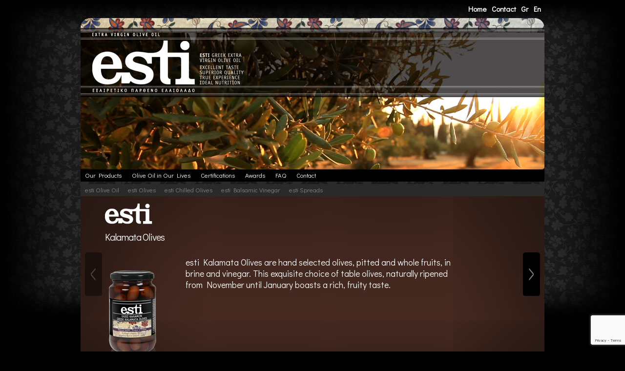

--- FILE ---
content_type: text/html
request_url: http://esti.com.gr/product.php?tid=24&pid=7
body_size: 3962
content:

 

 <!DOCTYPE html>
<html lang="en">
<head>



    <!-- Basic Page Needs

    *************************************************** -->

    <meta charset="utf-8">

    <title>Esti</title>

    <meta name="description" content="Esti is an olive oil company, based in Greece. We export Extra Virgin Greek Olive Oil products, in many countries worldwide.">

    <meta name="author" content="">



    <!-- Mobile Specific Metas

    *************************************************** -->

<!-- -->   <meta name="viewport" content="width=device-width, initial-scale=1">



    <!-- FONT

    *************************************************** --> 

    <link href="https://fonts.googleapis.com/css?family=Didact+Gothic&subset=latin,cyrillic,greek" rel="stylesheet">



    <!-- CSS

    *************************************************** -->

    <link rel="stylesheet" href="res_lib/css/normalize.css">

    <link rel="stylesheet" href="res_lib/css/skeleton.css">

    <link rel="stylesheet" href="res_lib/slick/slick.css">    

    <link rel="stylesheet" href="res_lib/css/main.css?1768705268">

    <link rel="stylesheet" href="res_lib/css/colors.css?1768705268">

    <link rel="stylesheet" href="res_lib/fancybox/jquery.fancybox.min.css">

    <!-- <link rel="stylesheet" href="res_lib/css/fontello/css/icons.css"> -->
    <link rel="stylesheet" href="res_lib/css/fontello2024/css/esti.css">



    <!-- Meta

    *************************************************** -->

	<link rel="canonical" href="http://www.esti.com.gr/product.phptid=24&pid=7" />  

    <meta property="og:type" content="object" />

    <meta property="og:title" content="Esti" />

    <meta property="og:url" content="http://www.esti.com.gr/product.phptid=24&pid=7" />

    <meta property="og:site_name" content="Esti" />

    <meta property="og:description" content="" />

    <meta property="og:image" content="" />

    <meta property="og:image:type" content="image/png" />

    <meta property="og:image:width" content="" />

    <meta property="og:image:height" content="" />

    <meta property="og:image:alt" content="" />

    <meta property="og:see_also" content="">

    <meta property="fb:app_id" content="966242223397117" />

    <meta property="fb:profile_id" content="">

    <meta name="twitter:card" content="summary_large_image" />

    <meta name="twitter:title" content="Esti" />

    <meta name="twitter:image" content="" />



    <!-- Google Tag Manager -->

    <script>(function(w,d,s,l,i){w[l]=w[l]||[];w[l].push({'gtm.start':

    new Date().getTime(),event:'gtm.js'});var f=d.getElementsByTagName(s)[0],

    j=d.createElement(s),dl=l!='dataLayer'?'&l='+l:'';j.async=true;j.src=

    'https://www.googletagmanager.com/gtm.js?id='+i+dl;f.parentNode.insertBefore(j,f);

    })(window,document,'script','dataLayer','GTM-KZMHH44');</script>

    <!-- End Google Tag Manager -->



    <!-- Favicon

    *************************************************** 

    <link rel="icon" type="image/png" href="favicon.png"> -->

    <!--[if lt IE 9]>

        <script src="http://css3-mediaqueries-js.googlecode.com/files/css3-mediaqueries.js"></script>

        <script src="http://html5shim.googlecode.com/svn/trunk/html5.js"></script>

    <![endif]-->

	<!-- Google Recaptcha -->
	<script src="https://www.google.com/recaptcha/api.js?render=6Lent30qAAAAAAEkZbVmJpfBSruex_zUD-kVs7vy"></script>


</head>

<body  class="page-id-24">

<!-- Google Tag Manager (noscript) -->

<noscript><iframe src="https://www.googletagmanager.com/ns.html?id=GTM-KZMHH44"

height="0" width="0" style="display:none;visibility:hidden"></iframe></noscript>

<!-- End Google Tag Manager (noscript) -->

    <!-- Start Page Layout

    *************************************************** -->

<div class="container">

    <header class="site-header">

        <nav class="top-menu">

            <a href="/index.php">Home</a>

            <a href="contact.php?tid=22">Contact</a>

            <a href="?tid=24&pid=7&lang=1">Gr</a>

            <a href="?tid=24&pid=7&lang=2">En</a>

        </nav><!-- .top nav  -->

        <div class="banner">

<!--             <object type="application/x-shockwave-flash" 

                    data="/estihomePageFlash_en.swf" 

                    width="950" height="310">

              <param name="movie" value="images/flash.swf" />

             <img src="images/header.jpg" />

            </object>    -->    

        

        </div>   

    </header><!-- .site header  --> 

    

    <!-- Main Navigation

    –––––––––––––––––––––––––––––––––––––––––––––––––– --> 



   

    




   <nav class="main-menu">

    <!-- Dynamic menu -->




<ul class="current"><li><a href="products.php?tid=10">Our Products<!--[if IE 7]><!--></a><!--<![endif]--><!--[if lte IE 6]><table><tr><td><![endif]--><ul class="sub_active"><li ><a href="products.php?tid=23">esti Olive Oil</a></li><li  class="current_sub"><a href="products.php?tid=24">esti Olives</a></li><li ><a href="products.php?tid=44">esti Chilled Olives</a></li><li ><a href="products.php?tid=25">esti Balsamic Vinegar</a></li><li ><a href="products.php?tid=43">esti Spreads</a></li></ul>


<!--[if lte IE 6]></td></tr></table></a><![endif]--></li></ul>






<ul class="select"><li><a href="text.php?tid=7">Olive Oil in Our Lives<!--[if IE 7]><!--></a><!--<![endif]--><!--[if lte IE 6]><table><tr><td><![endif]--><ul class="sub"><li ><a href="text.php?tid=7">Greek Olive Oil tradition</a></li><li ><a href="text.php?tid=47">Koroneiki Variety</a></li><li ><a href="text.php?tid=33">Olive Oil and Health</a></li><li ><a href="text.php?tid=31">Olive Oil and Mediterranean Diet</a></li></ul>


<!--[if lte IE 6]></td></tr></table></a><![endif]--></li></ul>






<ul class="select"><li><a href="text.php?tid=49">Certifications<!--[if IE 7]><!--></a><!--<![endif]--><!--[if lte IE 6]><table><tr><td><![endif]--><ul class="sub"><li ><a href="text.php?tid=49">Certifications</a></li></ul>


<!--[if lte IE 6]></td></tr></table></a><![endif]--></li></ul>






<ul class="select"><li><a href="text.php?tid=51">Awards<!--[if IE 7]><!--></a><!--<![endif]--><!--[if lte IE 6]><table><tr><td><![endif]--><ul class="sub"><li ><a href="text.php?tid=51">Awards</a></li></ul>


<!--[if lte IE 6]></td></tr></table></a><![endif]--></li></ul>






<ul class="select"><li><a href="text.php?tid=38">FAQ<!--[if IE 7]><!--></a><!--<![endif]--><!--[if lte IE 6]><table><tr><td><![endif]--><ul class="sub"><li ><a href="text.php?tid=38">FAQ</a></li><li ><a href="text.php?tid=54">Term of use</a></li></ul>


<!--[if lte IE 6]></td></tr></table></a><![endif]--></li></ul>






<ul class="select"><li><a href="contact.php?tid=22">Contact<!--[if IE 7]><!--></a><!--<![endif]--><!--[if lte IE 6]><table><tr><td><![endif]--><ul class="sub"><li ><a href="contact.php?tid=22">Contact Us</a></li></ul>


<!--[if lte IE 6]></td></tr></table></a><![endif]--></li></ul>






















   <!-- Static menu  -->

        <!-- <ul class="select about">

            <li><a href="text.php?tid=2">About us</a>

                <ul class="sub">

                    <li><a href="text.php?tid=2">Our heritage</a></li>

                    <li><a href="text.php?tid=3">Our philosophy</a></li>

                    <li><a href="text.php?tid=29">Ifantis foodgroup</a></li>

                </ul>

            </li>

        </ul>

        <ul class="select products">

            <li><a href="products.php?tid=23">Our products</a>

                <ul class="sub">

                    <li><a href="products.php?tid=23">esti olive oil</a></li>

                    <li><a href="products.php?tid=24">esti Kalamata olives</a></li>

                    <li><a href="products.php?tid=44">esti green olives</a></li>

                    <li><a href="products.php?tid=25">esti balsamic vinegar</a></li>

                    <li><a href="products.php?tid=43">esti spreads</a></li>

                    <li><a href="products.php?tid=53">esti salt</a></li>

                </ul>

            </li>

        </ul>

        <ul class="select tradition">

            <li><a href="text.php?tid=7">Olive oil in our lives</a>

                <ul class="sub">

                    <li><a href="text.php?tid=7">Greek olive oil tradition</a></li>

                    <li><a href="text.php?tid=47">Koroneiki variety</a></li>

                    <li><a href="text.php?tid=33">Olive oil and health</a></li>

                    <li><a href="text.php?tid=31">Olive oil and mediterranean diet</a></li>

                </ul>

            </li>

        </ul>

        <ul class="select certifications">

            <li><a href="text.php?tid=49">Certifications</a></li>

        </ul>

        <ul class="select awards">

        <li><a href="text.php?tid=51">Awards</a></li>

        </ul>

        <ul class="select news">

            <li><a href="text.php?tid=52">News</a></li>

        </ul>

        <ul class="select faq">

            <li><a href="text.php?tid=38">FAQ</a></li>

        </ul>

        <ul class="select contact">

            <li><a href="contact.php?tid=22">Contact</a></li>

        </ul> -->

    </nav><!-- --><!-- .main nav  -->

    

    <!-- Start Main Content
    –––––––––––––––––––––––––––––––––––––––––––––––––– -->    
    <main class="product-details">
        <div class="row">
			<div class="product-info-slider-2">
			          
				<div id="product-6" class="product-6">

					<img src="images/small_logo.png" alt="esti small logo" class="esti-logo">
					<h1>Kalamata Olives</h1>
					<img src="uploads/greek_kalamata_olives_.png" class="product-img" alt="Kalamata Olives" title="Title text">
					<div class="blink">↓</div>
					<div class="product-text">esti Kalamata Olives are hand selected olives, pitted and whole fruits, in brine and vinegar. This exquisite choice of table olives, naturally ripened from November until January boasts a rich, fruity taste.</div>

<div class="product-info-buttons u-cf">
						                        
                            <div class="product-label"><a href="uploads/3-label-kalamata-olives_.jpg" data-fancybox="gallery" ><img src="images/zoom_en.png" alt="Zoom to label"></a></div>
						    
                        
							                        
												
							<div class="product-packaging"><a href="product-packaging.php?tid=24&pid=6"><img src="images/product_packaging_en.png" alt="See available packaging"></a></div>
							
						                            
							
							<div class="return-products"><a href="products.php?tid=24"><img src="images/return_products_en.png" alt="Return to Products"></a></div> 
						</div><!-- End Product info buttons -->
				</div> <!-- End #product -->         
          
				<div id="product-18" class="product-18">

					<img src="images/small_logo.png" alt="esti small logo" class="esti-logo">
					<h1>Green Olives stuffed with natural red pepper</h1>
					<img src="uploads/green-olives-pepper_.png" class="product-img" alt="Green Olives stuffed with natural red pepper" title="Title text">
					<div class="blink">↓</div>
					<div class="product-text"><div>esti Green olives stuffed with natural red pepper are large olives with smooth and buttery flavor.</div>
<div>You may add these superb hand-stuffed olives from the famous Halkidiki variety to martinis, pasta and salads.</div></div>

<div class="product-info-buttons u-cf">
						                        
                            <div class="product-label"><a href="uploads/elies_green_stuffedpeppers_.jpg" data-fancybox="gallery" ><img src="images/zoom_en.png" alt="Zoom to label"></a></div>
						    
                        
							                        
												
							<div class="product-packaging"><a href="product-packaging.php?tid=24&pid=18"><img src="images/product_packaging_en.png" alt="See available packaging"></a></div>
							
						                            
							
							<div class="return-products"><a href="products.php?tid=24"><img src="images/return_products_en.png" alt="Return to Products"></a></div> 
						</div><!-- End Product info buttons -->
				</div> <!-- End #product -->         
           
           
            </div>
        </div><!-- end of .row  -->        
    </main>
    <aside class="u-cf home">
        
    </aside>  
    <!-- The footer

    –––––––––––––––––––––––––––––––––––––––––––––––––– -->

    <footer class="site-footer u-cf">

    	<p class="one-third column copy">

        	&copy; <strong>esti</strong> extra virgin olive oil	

        </p>

    	<p class="one-third column social">

        	<a href="https://www.instagram.com/esti.oliveoil/"><i class="icon-instagram"></i></a>
        	<a href="https://www.facebook.com/pages/esti-olive-oil/506821942670710"><i class="icon-facebook"></i></a>

            <a href="http://esti-blog.com.gr"><i class="icon-rss"></i></a>

            <a href="https://twitter.com/estioliveoil"><i class="icon-twitter"></i></a>

            <a href="https://www.youtube.com/channel/UC05iAR7QDD-HmTM2lTUPNwQ"><i class="icon-youtube"></i></a>

        </p>        

    	<p class="one-third column credits terms">

        	<!-- <span>Branding by RED DESIGN CONSULTANTS</span> | <a href="http://www.olyvon.com" target="_blank">site by ôlyvon</a> -->

            <a href="http://esti.com.gr/text.php?tid=54&lang=2">Terms of use</a>
        </p>        

    </footer>    

</div><!-- end of .container  -->

  <!-- End Document

  –––––––––––––––––––––––––––––––––––––––––––––––––– -->

  

  <!-- Scripts

    –––––––––––––––––––––––––––––––––––––––––––––––––– -->

    <script src="https://ajax.googleapis.com/ajax/libs/jquery/2.1.1/jquery.min.js"></script>

    <script src="res_lib/js/main.js?1768705268"></script>

    <script src="res_lib/slick/slick.min.js"></script>    

    <script src="res_lib/js/sliders.js?1768705268"></script>

    <script src="includes/swfobject.js"></script>

    <script src="res_lib/fancybox/jquery.fancybox.min.js"></script>



	<script>
window.onload = function () {
    console.log('Window loaded');
    grecaptcha.ready(function () {
        console.log('reCAPTCHA is ready');
        const form = document.getElementById('contact_form');
        if (!form) {
            console.error('Form not found');
            return;
        }

        form.onsubmit = function (event) {
            console.log('Form submit intercepted');
            event.preventDefault(); // Prevent immediate submission

            grecaptcha.execute('6Lent30qAAAAAAEkZbVmJpfBSruex_zUD-kVs7vy', { action: 'submit' }).then(function (token) {
                console.log('Generated token:', token);
                const input = document.getElementById('g-recaptcha-response');
                if (input) {
                    input.value = token;
                    console.log('Token successfully assigned to hidden input:', input.value);
                    form.submit(); // Submit the form after assigning the token
                } else {
                    console.error('Hidden input field not found');
                }
            }).catch(function (error) {
                console.error('Error generating reCAPTCHA token:', error);
            });
        };
    });
};

	</script>




</body>

</html>

--- FILE ---
content_type: text/html; charset=utf-8
request_url: https://www.google.com/recaptcha/api2/anchor?ar=1&k=6Lent30qAAAAAAEkZbVmJpfBSruex_zUD-kVs7vy&co=aHR0cDovL2VzdGkuY29tLmdyOjgw&hl=en&v=PoyoqOPhxBO7pBk68S4YbpHZ&size=invisible&anchor-ms=20000&execute-ms=30000&cb=nv8h9gtkux1b
body_size: 48719
content:
<!DOCTYPE HTML><html dir="ltr" lang="en"><head><meta http-equiv="Content-Type" content="text/html; charset=UTF-8">
<meta http-equiv="X-UA-Compatible" content="IE=edge">
<title>reCAPTCHA</title>
<style type="text/css">
/* cyrillic-ext */
@font-face {
  font-family: 'Roboto';
  font-style: normal;
  font-weight: 400;
  font-stretch: 100%;
  src: url(//fonts.gstatic.com/s/roboto/v48/KFO7CnqEu92Fr1ME7kSn66aGLdTylUAMa3GUBHMdazTgWw.woff2) format('woff2');
  unicode-range: U+0460-052F, U+1C80-1C8A, U+20B4, U+2DE0-2DFF, U+A640-A69F, U+FE2E-FE2F;
}
/* cyrillic */
@font-face {
  font-family: 'Roboto';
  font-style: normal;
  font-weight: 400;
  font-stretch: 100%;
  src: url(//fonts.gstatic.com/s/roboto/v48/KFO7CnqEu92Fr1ME7kSn66aGLdTylUAMa3iUBHMdazTgWw.woff2) format('woff2');
  unicode-range: U+0301, U+0400-045F, U+0490-0491, U+04B0-04B1, U+2116;
}
/* greek-ext */
@font-face {
  font-family: 'Roboto';
  font-style: normal;
  font-weight: 400;
  font-stretch: 100%;
  src: url(//fonts.gstatic.com/s/roboto/v48/KFO7CnqEu92Fr1ME7kSn66aGLdTylUAMa3CUBHMdazTgWw.woff2) format('woff2');
  unicode-range: U+1F00-1FFF;
}
/* greek */
@font-face {
  font-family: 'Roboto';
  font-style: normal;
  font-weight: 400;
  font-stretch: 100%;
  src: url(//fonts.gstatic.com/s/roboto/v48/KFO7CnqEu92Fr1ME7kSn66aGLdTylUAMa3-UBHMdazTgWw.woff2) format('woff2');
  unicode-range: U+0370-0377, U+037A-037F, U+0384-038A, U+038C, U+038E-03A1, U+03A3-03FF;
}
/* math */
@font-face {
  font-family: 'Roboto';
  font-style: normal;
  font-weight: 400;
  font-stretch: 100%;
  src: url(//fonts.gstatic.com/s/roboto/v48/KFO7CnqEu92Fr1ME7kSn66aGLdTylUAMawCUBHMdazTgWw.woff2) format('woff2');
  unicode-range: U+0302-0303, U+0305, U+0307-0308, U+0310, U+0312, U+0315, U+031A, U+0326-0327, U+032C, U+032F-0330, U+0332-0333, U+0338, U+033A, U+0346, U+034D, U+0391-03A1, U+03A3-03A9, U+03B1-03C9, U+03D1, U+03D5-03D6, U+03F0-03F1, U+03F4-03F5, U+2016-2017, U+2034-2038, U+203C, U+2040, U+2043, U+2047, U+2050, U+2057, U+205F, U+2070-2071, U+2074-208E, U+2090-209C, U+20D0-20DC, U+20E1, U+20E5-20EF, U+2100-2112, U+2114-2115, U+2117-2121, U+2123-214F, U+2190, U+2192, U+2194-21AE, U+21B0-21E5, U+21F1-21F2, U+21F4-2211, U+2213-2214, U+2216-22FF, U+2308-230B, U+2310, U+2319, U+231C-2321, U+2336-237A, U+237C, U+2395, U+239B-23B7, U+23D0, U+23DC-23E1, U+2474-2475, U+25AF, U+25B3, U+25B7, U+25BD, U+25C1, U+25CA, U+25CC, U+25FB, U+266D-266F, U+27C0-27FF, U+2900-2AFF, U+2B0E-2B11, U+2B30-2B4C, U+2BFE, U+3030, U+FF5B, U+FF5D, U+1D400-1D7FF, U+1EE00-1EEFF;
}
/* symbols */
@font-face {
  font-family: 'Roboto';
  font-style: normal;
  font-weight: 400;
  font-stretch: 100%;
  src: url(//fonts.gstatic.com/s/roboto/v48/KFO7CnqEu92Fr1ME7kSn66aGLdTylUAMaxKUBHMdazTgWw.woff2) format('woff2');
  unicode-range: U+0001-000C, U+000E-001F, U+007F-009F, U+20DD-20E0, U+20E2-20E4, U+2150-218F, U+2190, U+2192, U+2194-2199, U+21AF, U+21E6-21F0, U+21F3, U+2218-2219, U+2299, U+22C4-22C6, U+2300-243F, U+2440-244A, U+2460-24FF, U+25A0-27BF, U+2800-28FF, U+2921-2922, U+2981, U+29BF, U+29EB, U+2B00-2BFF, U+4DC0-4DFF, U+FFF9-FFFB, U+10140-1018E, U+10190-1019C, U+101A0, U+101D0-101FD, U+102E0-102FB, U+10E60-10E7E, U+1D2C0-1D2D3, U+1D2E0-1D37F, U+1F000-1F0FF, U+1F100-1F1AD, U+1F1E6-1F1FF, U+1F30D-1F30F, U+1F315, U+1F31C, U+1F31E, U+1F320-1F32C, U+1F336, U+1F378, U+1F37D, U+1F382, U+1F393-1F39F, U+1F3A7-1F3A8, U+1F3AC-1F3AF, U+1F3C2, U+1F3C4-1F3C6, U+1F3CA-1F3CE, U+1F3D4-1F3E0, U+1F3ED, U+1F3F1-1F3F3, U+1F3F5-1F3F7, U+1F408, U+1F415, U+1F41F, U+1F426, U+1F43F, U+1F441-1F442, U+1F444, U+1F446-1F449, U+1F44C-1F44E, U+1F453, U+1F46A, U+1F47D, U+1F4A3, U+1F4B0, U+1F4B3, U+1F4B9, U+1F4BB, U+1F4BF, U+1F4C8-1F4CB, U+1F4D6, U+1F4DA, U+1F4DF, U+1F4E3-1F4E6, U+1F4EA-1F4ED, U+1F4F7, U+1F4F9-1F4FB, U+1F4FD-1F4FE, U+1F503, U+1F507-1F50B, U+1F50D, U+1F512-1F513, U+1F53E-1F54A, U+1F54F-1F5FA, U+1F610, U+1F650-1F67F, U+1F687, U+1F68D, U+1F691, U+1F694, U+1F698, U+1F6AD, U+1F6B2, U+1F6B9-1F6BA, U+1F6BC, U+1F6C6-1F6CF, U+1F6D3-1F6D7, U+1F6E0-1F6EA, U+1F6F0-1F6F3, U+1F6F7-1F6FC, U+1F700-1F7FF, U+1F800-1F80B, U+1F810-1F847, U+1F850-1F859, U+1F860-1F887, U+1F890-1F8AD, U+1F8B0-1F8BB, U+1F8C0-1F8C1, U+1F900-1F90B, U+1F93B, U+1F946, U+1F984, U+1F996, U+1F9E9, U+1FA00-1FA6F, U+1FA70-1FA7C, U+1FA80-1FA89, U+1FA8F-1FAC6, U+1FACE-1FADC, U+1FADF-1FAE9, U+1FAF0-1FAF8, U+1FB00-1FBFF;
}
/* vietnamese */
@font-face {
  font-family: 'Roboto';
  font-style: normal;
  font-weight: 400;
  font-stretch: 100%;
  src: url(//fonts.gstatic.com/s/roboto/v48/KFO7CnqEu92Fr1ME7kSn66aGLdTylUAMa3OUBHMdazTgWw.woff2) format('woff2');
  unicode-range: U+0102-0103, U+0110-0111, U+0128-0129, U+0168-0169, U+01A0-01A1, U+01AF-01B0, U+0300-0301, U+0303-0304, U+0308-0309, U+0323, U+0329, U+1EA0-1EF9, U+20AB;
}
/* latin-ext */
@font-face {
  font-family: 'Roboto';
  font-style: normal;
  font-weight: 400;
  font-stretch: 100%;
  src: url(//fonts.gstatic.com/s/roboto/v48/KFO7CnqEu92Fr1ME7kSn66aGLdTylUAMa3KUBHMdazTgWw.woff2) format('woff2');
  unicode-range: U+0100-02BA, U+02BD-02C5, U+02C7-02CC, U+02CE-02D7, U+02DD-02FF, U+0304, U+0308, U+0329, U+1D00-1DBF, U+1E00-1E9F, U+1EF2-1EFF, U+2020, U+20A0-20AB, U+20AD-20C0, U+2113, U+2C60-2C7F, U+A720-A7FF;
}
/* latin */
@font-face {
  font-family: 'Roboto';
  font-style: normal;
  font-weight: 400;
  font-stretch: 100%;
  src: url(//fonts.gstatic.com/s/roboto/v48/KFO7CnqEu92Fr1ME7kSn66aGLdTylUAMa3yUBHMdazQ.woff2) format('woff2');
  unicode-range: U+0000-00FF, U+0131, U+0152-0153, U+02BB-02BC, U+02C6, U+02DA, U+02DC, U+0304, U+0308, U+0329, U+2000-206F, U+20AC, U+2122, U+2191, U+2193, U+2212, U+2215, U+FEFF, U+FFFD;
}
/* cyrillic-ext */
@font-face {
  font-family: 'Roboto';
  font-style: normal;
  font-weight: 500;
  font-stretch: 100%;
  src: url(//fonts.gstatic.com/s/roboto/v48/KFO7CnqEu92Fr1ME7kSn66aGLdTylUAMa3GUBHMdazTgWw.woff2) format('woff2');
  unicode-range: U+0460-052F, U+1C80-1C8A, U+20B4, U+2DE0-2DFF, U+A640-A69F, U+FE2E-FE2F;
}
/* cyrillic */
@font-face {
  font-family: 'Roboto';
  font-style: normal;
  font-weight: 500;
  font-stretch: 100%;
  src: url(//fonts.gstatic.com/s/roboto/v48/KFO7CnqEu92Fr1ME7kSn66aGLdTylUAMa3iUBHMdazTgWw.woff2) format('woff2');
  unicode-range: U+0301, U+0400-045F, U+0490-0491, U+04B0-04B1, U+2116;
}
/* greek-ext */
@font-face {
  font-family: 'Roboto';
  font-style: normal;
  font-weight: 500;
  font-stretch: 100%;
  src: url(//fonts.gstatic.com/s/roboto/v48/KFO7CnqEu92Fr1ME7kSn66aGLdTylUAMa3CUBHMdazTgWw.woff2) format('woff2');
  unicode-range: U+1F00-1FFF;
}
/* greek */
@font-face {
  font-family: 'Roboto';
  font-style: normal;
  font-weight: 500;
  font-stretch: 100%;
  src: url(//fonts.gstatic.com/s/roboto/v48/KFO7CnqEu92Fr1ME7kSn66aGLdTylUAMa3-UBHMdazTgWw.woff2) format('woff2');
  unicode-range: U+0370-0377, U+037A-037F, U+0384-038A, U+038C, U+038E-03A1, U+03A3-03FF;
}
/* math */
@font-face {
  font-family: 'Roboto';
  font-style: normal;
  font-weight: 500;
  font-stretch: 100%;
  src: url(//fonts.gstatic.com/s/roboto/v48/KFO7CnqEu92Fr1ME7kSn66aGLdTylUAMawCUBHMdazTgWw.woff2) format('woff2');
  unicode-range: U+0302-0303, U+0305, U+0307-0308, U+0310, U+0312, U+0315, U+031A, U+0326-0327, U+032C, U+032F-0330, U+0332-0333, U+0338, U+033A, U+0346, U+034D, U+0391-03A1, U+03A3-03A9, U+03B1-03C9, U+03D1, U+03D5-03D6, U+03F0-03F1, U+03F4-03F5, U+2016-2017, U+2034-2038, U+203C, U+2040, U+2043, U+2047, U+2050, U+2057, U+205F, U+2070-2071, U+2074-208E, U+2090-209C, U+20D0-20DC, U+20E1, U+20E5-20EF, U+2100-2112, U+2114-2115, U+2117-2121, U+2123-214F, U+2190, U+2192, U+2194-21AE, U+21B0-21E5, U+21F1-21F2, U+21F4-2211, U+2213-2214, U+2216-22FF, U+2308-230B, U+2310, U+2319, U+231C-2321, U+2336-237A, U+237C, U+2395, U+239B-23B7, U+23D0, U+23DC-23E1, U+2474-2475, U+25AF, U+25B3, U+25B7, U+25BD, U+25C1, U+25CA, U+25CC, U+25FB, U+266D-266F, U+27C0-27FF, U+2900-2AFF, U+2B0E-2B11, U+2B30-2B4C, U+2BFE, U+3030, U+FF5B, U+FF5D, U+1D400-1D7FF, U+1EE00-1EEFF;
}
/* symbols */
@font-face {
  font-family: 'Roboto';
  font-style: normal;
  font-weight: 500;
  font-stretch: 100%;
  src: url(//fonts.gstatic.com/s/roboto/v48/KFO7CnqEu92Fr1ME7kSn66aGLdTylUAMaxKUBHMdazTgWw.woff2) format('woff2');
  unicode-range: U+0001-000C, U+000E-001F, U+007F-009F, U+20DD-20E0, U+20E2-20E4, U+2150-218F, U+2190, U+2192, U+2194-2199, U+21AF, U+21E6-21F0, U+21F3, U+2218-2219, U+2299, U+22C4-22C6, U+2300-243F, U+2440-244A, U+2460-24FF, U+25A0-27BF, U+2800-28FF, U+2921-2922, U+2981, U+29BF, U+29EB, U+2B00-2BFF, U+4DC0-4DFF, U+FFF9-FFFB, U+10140-1018E, U+10190-1019C, U+101A0, U+101D0-101FD, U+102E0-102FB, U+10E60-10E7E, U+1D2C0-1D2D3, U+1D2E0-1D37F, U+1F000-1F0FF, U+1F100-1F1AD, U+1F1E6-1F1FF, U+1F30D-1F30F, U+1F315, U+1F31C, U+1F31E, U+1F320-1F32C, U+1F336, U+1F378, U+1F37D, U+1F382, U+1F393-1F39F, U+1F3A7-1F3A8, U+1F3AC-1F3AF, U+1F3C2, U+1F3C4-1F3C6, U+1F3CA-1F3CE, U+1F3D4-1F3E0, U+1F3ED, U+1F3F1-1F3F3, U+1F3F5-1F3F7, U+1F408, U+1F415, U+1F41F, U+1F426, U+1F43F, U+1F441-1F442, U+1F444, U+1F446-1F449, U+1F44C-1F44E, U+1F453, U+1F46A, U+1F47D, U+1F4A3, U+1F4B0, U+1F4B3, U+1F4B9, U+1F4BB, U+1F4BF, U+1F4C8-1F4CB, U+1F4D6, U+1F4DA, U+1F4DF, U+1F4E3-1F4E6, U+1F4EA-1F4ED, U+1F4F7, U+1F4F9-1F4FB, U+1F4FD-1F4FE, U+1F503, U+1F507-1F50B, U+1F50D, U+1F512-1F513, U+1F53E-1F54A, U+1F54F-1F5FA, U+1F610, U+1F650-1F67F, U+1F687, U+1F68D, U+1F691, U+1F694, U+1F698, U+1F6AD, U+1F6B2, U+1F6B9-1F6BA, U+1F6BC, U+1F6C6-1F6CF, U+1F6D3-1F6D7, U+1F6E0-1F6EA, U+1F6F0-1F6F3, U+1F6F7-1F6FC, U+1F700-1F7FF, U+1F800-1F80B, U+1F810-1F847, U+1F850-1F859, U+1F860-1F887, U+1F890-1F8AD, U+1F8B0-1F8BB, U+1F8C0-1F8C1, U+1F900-1F90B, U+1F93B, U+1F946, U+1F984, U+1F996, U+1F9E9, U+1FA00-1FA6F, U+1FA70-1FA7C, U+1FA80-1FA89, U+1FA8F-1FAC6, U+1FACE-1FADC, U+1FADF-1FAE9, U+1FAF0-1FAF8, U+1FB00-1FBFF;
}
/* vietnamese */
@font-face {
  font-family: 'Roboto';
  font-style: normal;
  font-weight: 500;
  font-stretch: 100%;
  src: url(//fonts.gstatic.com/s/roboto/v48/KFO7CnqEu92Fr1ME7kSn66aGLdTylUAMa3OUBHMdazTgWw.woff2) format('woff2');
  unicode-range: U+0102-0103, U+0110-0111, U+0128-0129, U+0168-0169, U+01A0-01A1, U+01AF-01B0, U+0300-0301, U+0303-0304, U+0308-0309, U+0323, U+0329, U+1EA0-1EF9, U+20AB;
}
/* latin-ext */
@font-face {
  font-family: 'Roboto';
  font-style: normal;
  font-weight: 500;
  font-stretch: 100%;
  src: url(//fonts.gstatic.com/s/roboto/v48/KFO7CnqEu92Fr1ME7kSn66aGLdTylUAMa3KUBHMdazTgWw.woff2) format('woff2');
  unicode-range: U+0100-02BA, U+02BD-02C5, U+02C7-02CC, U+02CE-02D7, U+02DD-02FF, U+0304, U+0308, U+0329, U+1D00-1DBF, U+1E00-1E9F, U+1EF2-1EFF, U+2020, U+20A0-20AB, U+20AD-20C0, U+2113, U+2C60-2C7F, U+A720-A7FF;
}
/* latin */
@font-face {
  font-family: 'Roboto';
  font-style: normal;
  font-weight: 500;
  font-stretch: 100%;
  src: url(//fonts.gstatic.com/s/roboto/v48/KFO7CnqEu92Fr1ME7kSn66aGLdTylUAMa3yUBHMdazQ.woff2) format('woff2');
  unicode-range: U+0000-00FF, U+0131, U+0152-0153, U+02BB-02BC, U+02C6, U+02DA, U+02DC, U+0304, U+0308, U+0329, U+2000-206F, U+20AC, U+2122, U+2191, U+2193, U+2212, U+2215, U+FEFF, U+FFFD;
}
/* cyrillic-ext */
@font-face {
  font-family: 'Roboto';
  font-style: normal;
  font-weight: 900;
  font-stretch: 100%;
  src: url(//fonts.gstatic.com/s/roboto/v48/KFO7CnqEu92Fr1ME7kSn66aGLdTylUAMa3GUBHMdazTgWw.woff2) format('woff2');
  unicode-range: U+0460-052F, U+1C80-1C8A, U+20B4, U+2DE0-2DFF, U+A640-A69F, U+FE2E-FE2F;
}
/* cyrillic */
@font-face {
  font-family: 'Roboto';
  font-style: normal;
  font-weight: 900;
  font-stretch: 100%;
  src: url(//fonts.gstatic.com/s/roboto/v48/KFO7CnqEu92Fr1ME7kSn66aGLdTylUAMa3iUBHMdazTgWw.woff2) format('woff2');
  unicode-range: U+0301, U+0400-045F, U+0490-0491, U+04B0-04B1, U+2116;
}
/* greek-ext */
@font-face {
  font-family: 'Roboto';
  font-style: normal;
  font-weight: 900;
  font-stretch: 100%;
  src: url(//fonts.gstatic.com/s/roboto/v48/KFO7CnqEu92Fr1ME7kSn66aGLdTylUAMa3CUBHMdazTgWw.woff2) format('woff2');
  unicode-range: U+1F00-1FFF;
}
/* greek */
@font-face {
  font-family: 'Roboto';
  font-style: normal;
  font-weight: 900;
  font-stretch: 100%;
  src: url(//fonts.gstatic.com/s/roboto/v48/KFO7CnqEu92Fr1ME7kSn66aGLdTylUAMa3-UBHMdazTgWw.woff2) format('woff2');
  unicode-range: U+0370-0377, U+037A-037F, U+0384-038A, U+038C, U+038E-03A1, U+03A3-03FF;
}
/* math */
@font-face {
  font-family: 'Roboto';
  font-style: normal;
  font-weight: 900;
  font-stretch: 100%;
  src: url(//fonts.gstatic.com/s/roboto/v48/KFO7CnqEu92Fr1ME7kSn66aGLdTylUAMawCUBHMdazTgWw.woff2) format('woff2');
  unicode-range: U+0302-0303, U+0305, U+0307-0308, U+0310, U+0312, U+0315, U+031A, U+0326-0327, U+032C, U+032F-0330, U+0332-0333, U+0338, U+033A, U+0346, U+034D, U+0391-03A1, U+03A3-03A9, U+03B1-03C9, U+03D1, U+03D5-03D6, U+03F0-03F1, U+03F4-03F5, U+2016-2017, U+2034-2038, U+203C, U+2040, U+2043, U+2047, U+2050, U+2057, U+205F, U+2070-2071, U+2074-208E, U+2090-209C, U+20D0-20DC, U+20E1, U+20E5-20EF, U+2100-2112, U+2114-2115, U+2117-2121, U+2123-214F, U+2190, U+2192, U+2194-21AE, U+21B0-21E5, U+21F1-21F2, U+21F4-2211, U+2213-2214, U+2216-22FF, U+2308-230B, U+2310, U+2319, U+231C-2321, U+2336-237A, U+237C, U+2395, U+239B-23B7, U+23D0, U+23DC-23E1, U+2474-2475, U+25AF, U+25B3, U+25B7, U+25BD, U+25C1, U+25CA, U+25CC, U+25FB, U+266D-266F, U+27C0-27FF, U+2900-2AFF, U+2B0E-2B11, U+2B30-2B4C, U+2BFE, U+3030, U+FF5B, U+FF5D, U+1D400-1D7FF, U+1EE00-1EEFF;
}
/* symbols */
@font-face {
  font-family: 'Roboto';
  font-style: normal;
  font-weight: 900;
  font-stretch: 100%;
  src: url(//fonts.gstatic.com/s/roboto/v48/KFO7CnqEu92Fr1ME7kSn66aGLdTylUAMaxKUBHMdazTgWw.woff2) format('woff2');
  unicode-range: U+0001-000C, U+000E-001F, U+007F-009F, U+20DD-20E0, U+20E2-20E4, U+2150-218F, U+2190, U+2192, U+2194-2199, U+21AF, U+21E6-21F0, U+21F3, U+2218-2219, U+2299, U+22C4-22C6, U+2300-243F, U+2440-244A, U+2460-24FF, U+25A0-27BF, U+2800-28FF, U+2921-2922, U+2981, U+29BF, U+29EB, U+2B00-2BFF, U+4DC0-4DFF, U+FFF9-FFFB, U+10140-1018E, U+10190-1019C, U+101A0, U+101D0-101FD, U+102E0-102FB, U+10E60-10E7E, U+1D2C0-1D2D3, U+1D2E0-1D37F, U+1F000-1F0FF, U+1F100-1F1AD, U+1F1E6-1F1FF, U+1F30D-1F30F, U+1F315, U+1F31C, U+1F31E, U+1F320-1F32C, U+1F336, U+1F378, U+1F37D, U+1F382, U+1F393-1F39F, U+1F3A7-1F3A8, U+1F3AC-1F3AF, U+1F3C2, U+1F3C4-1F3C6, U+1F3CA-1F3CE, U+1F3D4-1F3E0, U+1F3ED, U+1F3F1-1F3F3, U+1F3F5-1F3F7, U+1F408, U+1F415, U+1F41F, U+1F426, U+1F43F, U+1F441-1F442, U+1F444, U+1F446-1F449, U+1F44C-1F44E, U+1F453, U+1F46A, U+1F47D, U+1F4A3, U+1F4B0, U+1F4B3, U+1F4B9, U+1F4BB, U+1F4BF, U+1F4C8-1F4CB, U+1F4D6, U+1F4DA, U+1F4DF, U+1F4E3-1F4E6, U+1F4EA-1F4ED, U+1F4F7, U+1F4F9-1F4FB, U+1F4FD-1F4FE, U+1F503, U+1F507-1F50B, U+1F50D, U+1F512-1F513, U+1F53E-1F54A, U+1F54F-1F5FA, U+1F610, U+1F650-1F67F, U+1F687, U+1F68D, U+1F691, U+1F694, U+1F698, U+1F6AD, U+1F6B2, U+1F6B9-1F6BA, U+1F6BC, U+1F6C6-1F6CF, U+1F6D3-1F6D7, U+1F6E0-1F6EA, U+1F6F0-1F6F3, U+1F6F7-1F6FC, U+1F700-1F7FF, U+1F800-1F80B, U+1F810-1F847, U+1F850-1F859, U+1F860-1F887, U+1F890-1F8AD, U+1F8B0-1F8BB, U+1F8C0-1F8C1, U+1F900-1F90B, U+1F93B, U+1F946, U+1F984, U+1F996, U+1F9E9, U+1FA00-1FA6F, U+1FA70-1FA7C, U+1FA80-1FA89, U+1FA8F-1FAC6, U+1FACE-1FADC, U+1FADF-1FAE9, U+1FAF0-1FAF8, U+1FB00-1FBFF;
}
/* vietnamese */
@font-face {
  font-family: 'Roboto';
  font-style: normal;
  font-weight: 900;
  font-stretch: 100%;
  src: url(//fonts.gstatic.com/s/roboto/v48/KFO7CnqEu92Fr1ME7kSn66aGLdTylUAMa3OUBHMdazTgWw.woff2) format('woff2');
  unicode-range: U+0102-0103, U+0110-0111, U+0128-0129, U+0168-0169, U+01A0-01A1, U+01AF-01B0, U+0300-0301, U+0303-0304, U+0308-0309, U+0323, U+0329, U+1EA0-1EF9, U+20AB;
}
/* latin-ext */
@font-face {
  font-family: 'Roboto';
  font-style: normal;
  font-weight: 900;
  font-stretch: 100%;
  src: url(//fonts.gstatic.com/s/roboto/v48/KFO7CnqEu92Fr1ME7kSn66aGLdTylUAMa3KUBHMdazTgWw.woff2) format('woff2');
  unicode-range: U+0100-02BA, U+02BD-02C5, U+02C7-02CC, U+02CE-02D7, U+02DD-02FF, U+0304, U+0308, U+0329, U+1D00-1DBF, U+1E00-1E9F, U+1EF2-1EFF, U+2020, U+20A0-20AB, U+20AD-20C0, U+2113, U+2C60-2C7F, U+A720-A7FF;
}
/* latin */
@font-face {
  font-family: 'Roboto';
  font-style: normal;
  font-weight: 900;
  font-stretch: 100%;
  src: url(//fonts.gstatic.com/s/roboto/v48/KFO7CnqEu92Fr1ME7kSn66aGLdTylUAMa3yUBHMdazQ.woff2) format('woff2');
  unicode-range: U+0000-00FF, U+0131, U+0152-0153, U+02BB-02BC, U+02C6, U+02DA, U+02DC, U+0304, U+0308, U+0329, U+2000-206F, U+20AC, U+2122, U+2191, U+2193, U+2212, U+2215, U+FEFF, U+FFFD;
}

</style>
<link rel="stylesheet" type="text/css" href="https://www.gstatic.com/recaptcha/releases/PoyoqOPhxBO7pBk68S4YbpHZ/styles__ltr.css">
<script nonce="6iiG9FGXA-8JN_5u94zf1Q" type="text/javascript">window['__recaptcha_api'] = 'https://www.google.com/recaptcha/api2/';</script>
<script type="text/javascript" src="https://www.gstatic.com/recaptcha/releases/PoyoqOPhxBO7pBk68S4YbpHZ/recaptcha__en.js" nonce="6iiG9FGXA-8JN_5u94zf1Q">
      
    </script></head>
<body><div id="rc-anchor-alert" class="rc-anchor-alert"></div>
<input type="hidden" id="recaptcha-token" value="[base64]">
<script type="text/javascript" nonce="6iiG9FGXA-8JN_5u94zf1Q">
      recaptcha.anchor.Main.init("[\x22ainput\x22,[\x22bgdata\x22,\x22\x22,\[base64]/[base64]/[base64]/[base64]/[base64]/[base64]/[base64]/[base64]/[base64]/[base64]\\u003d\x22,\[base64]\\u003d\x22,\[base64]/ClAMrwoQ4Q8Oaw5UYwqwIPMOUWcKWw6bDoMKWYsKMwrABw7bDu8K9Mi0ZL8K5CyjCj8O8wr1fw55FwqYOwq7DrsOya8KXw5DCgsKbwq0xUmTDkcKNw4bCkcKMFCVWw7DDocKyPUHCrMOFwpbDvcOpw5HCuMOuw40hw6/ClcKCasOqf8OSJifDiV3ChMKfXiHCkcOywpPDo8OSFVMTDHoew7txwrpVw4JGwqpLBHzCsHDDnjbCnn0jb8O/DCgNwp81wpPDqQjCt8O4wpVmUsK3ciLDgxfClMKYS1zCjnHCqxULfcOMVkEmWFzDncOhw58awo4bScO6w6TCsnnDisOhw7wxwqnCkFLDphk2VgzChnYUTMKtPsKCO8OGQcOQJcOTaGTDpMKoA8O2w4HDnMKDNsKzw7dnBm3Cs07DpTjCnMOiw7VJIn/CnCnCjHpgwoxVw5FNw7dRVXtOwrkDJcOLw5lgwrpsEWTCkcOcw7/Dj8OtwrwSVDjDhhwPC8OwSsOPw78TwrrCk8ObK8ORw7LDgWbDsRrColbCtETDlMKSBF3DkwpnGXrChsOnwpjDvcKlwq/CpcONwprDkCZ9eCxpwrHDrxlISWoSGkspUsOZwobClRE3wqXDnz1PwopHRMK2NMOrwqXCtMOTRgnDhcKHEVIlwq3DicOHUxkFw49AY8Oqwp3DjcO5wqc7w6ZRw5/Cl8KqMMO0K1kiLcOkwrEjwrDCucKVTMOXwrfDiVbDtsK7f8KIUcK0w5Rhw4XDhQ56w5LDnsO3w73DklHCjMOndsK6JlVUMww/ZxNEw5toc8K1GsO2w4DCnsOBw7PDqwvDrsKuAkrCmkLCtsOmwqR0Gxswwr10w71Cw43CscOfw5DDu8KZW8OYE3U5w6IQwrZawp4Nw7/[base64]/[base64]/DqcKFwrfCpMOSw6kVwrbCkwkiw5F9wr9qw4hjKHLDvsKtwpEGwolPB20nw5ghGsOKw4zDuCd2F8OtRMKvNcK0w4nDusOfP8KQFMO8w5bCryvDmE7CuB7Dq8KYwq/[base64]/DDtyXVXCkMKvCisgwofDlcK1OcOOw7rCmjULM8KtYcKEw5nCgX4KaXHChyFHf8KnFMKQw45QIgbCmcOgDgN8XAJUdD9FTcOsPnnDvxDDtFo2wqnDqXdUw6djwr/[base64]/Dt8K1bk7DnMKcw59qAXZfPcOsM8K/Az9RHWDDnGDCoCw4w5XDrsKkwol+eSvCqXFWO8K5w4rClTLCiUXCqMKsWMKXwplBNcK4P191w6xNEcOtETFcwrTDsWw4VnZ4w5rDhHQMwqkXw4ZPW3ICdMKhw5New69He8KWw7UpHcKSBMKQFgrDgsONTzVgw5/CjcObRgkhGRLDv8Kww4Q+UW8jw7oQw7XDpcKfdcKjw4c9w6DClGrDhcO2wo/DlMKhWcOFbcOMw4HDisKQacK4bcKNworDqRbDnU3Cgmd+FSvDh8OfwpLDkDbDrsOYwo1Yw47DiWwBw5bDmFA6csKdRH/[base64]/Dq8OQwpNFX8K0HsOpw6oBw7rCjiHDm8KGwpnCncKPwpFCwoXDssK0URxdw7/CgcK1w64eacOXYTkVw6INTDHCk8OpwpVWAcK5Sn0Mw6LDuEs/[base64]/NiNQwrHDlcOww6HDoXrDhgMjwrjDjWM2GsOWBUpuw5pcw4N9IE/DgU9lwrFvwpfCs8OOwpDCnWc1YMKcw73Dv8KyD8OobsO/w5AJw6XCucO0PMKWUMOjVcOFaRDCjEp6w7jDg8Oxw6DCggLCq8OGw41XLUnDoHJRw6BJZV3DmxfDgsO6VnRsV8OZDcKIw4zDv24hwq/ClC7DmF/Dn8KewrxxeWfCqMOpSQhMw7ciwpgTwq7CgMKrRCxYwpTCmMK1w74SR0fDnMOUw7zDhhppw5LCksK4ZDEyc8ObJsO/w4/DmwvDhsOewrHChsOcPsOYS8KmEsOkwpnCrEfDgl9Zw5HCgnlXPx1Pwrk6Q3I/wqbConLDqsOmL8O8bcOeUcOQwq7CmcKgfcKswq7ChsKMPMOMw7fDn8KLEAvDjC/[base64]/DsMKaUcOIwrHCjsKBLUPChmnCqBvCm1/Djg9zw4YGfsOuZsKVw4ohXcKSwrPCvMO9w5cbF2LDq8OZG0pUKcOXVsOSWD/Dmm7CicOUw7ZWHGjCpSFiwqMxE8OuVkFWwrvCqcOvEMKpwqbCpxZZCMKNU3QZK8OvXCfDmcKoaGvCisORwqpcSMK6w6/DvcKqLHkWQT7DiUssVMKfdhbCqsO8wpXCs8OmEcKEw4cwbsKwdsKxD3cyKCTDtwUewrhxwoTDgcOZJcOTQ8O5QmBWeR7CpwJTwqzCu0vDjyJPcR0uwpRVZ8K8w4UCVVvCgMOeOcOjRsOhKsOQYUNFPzPDu3XDj8O+UsKcX8Ofw63ChjDCncK/[base64]/WQHDksK2w5vCnxvCiSYuw7bCk1wJw7MSPBTCt8Khw4bDmk3DlDbChMKywrgcw7oqw6VHwoIYwoDCgSsIJcOjV8OFwrjClw53w5pfwpIYLsOkwpTCpjzCgcK4P8OHZcKAwrXDjlXDiCJFwo/[base64]/wqXDnDghw4oeLcOTICd7CS3DlsOdTDvCiMOHwoRswo1Pw5PCqsObw7k2UMOGw6ICYQrDn8Kuw7Ftwo0/acOzwp9EJcKqwp/CmlDDoEfCg8O6wqB5VFwsw4NYUcK9antdwpAeD8KNwpvCoWFVYsKrbcKPU8KDOsO6bS7DvX3Dj8O1IMO/IUBqw61QGz7Cp8KMwoo2esK0GcKNw7bCoy/[base64]/V3nDlcKiecOUOMORw6/DuG5xJcOFwogvw73CunAjZ8O0wr0+w4nDs8KYw6kNwpdCYC5hw593AkjCocO8wpYPw7jDtEIDwpAfCQdRQnDCihB+wrbDkcKQasKaBMOQTwjChsKDw6vCqsKKw59bwqBnNT/DvhTDsQ5zwq3DlmQqB1zDq3pzW0BtwpfDm8Osw6RRw4HDlsOkVcKEQMOgFsKINRNdwoTDhGbCvxHDoA/CsUPCqcKmAcOMRkEmAksQLcObw4NHw7VlX8O7wojDtWsoCDoSw47CrBwXcS7CszJkwp/CgwY0KMK5a8KDwoDDhUJQwrMzw4vCvsOwwoHCpgoEwo9Kw59YwqLDpBZyw7kGIQJSwrh2MMKWw6HDsU1Jwrg3CMODw5LCtsOtwo/Dpn90QlAxOj/CvcKWezzDlB9dfMO9LsOpwoY3w5LDssOWHkJURsKfXsORRMOowpYRwrLDtMK6D8KGMsOzw5NXAzI1w6N7wqI1IQIHMAzCrsK8RwrDl8Kmwr/CmDrDn8KVwqvDmhkNVTYlw6nCqsOpD0kjw7tZHAkiPjTDuyAFwofCjMOaH3I5akspw4PCuErCoBTCksKEw4vDvl1owoBFwoEoFcOJwpfCgVdDw6INFmZMw6UEF8OXJQrCviwDw5QOw5TCnHZdMB94wqwIKMO6TnxAJsKoe8KvGj1Gw6/DkcOvwpN6DG7CjDTCgUXCsncfIErCqxrCncOjKsOcwqJgUWk1wpEJNBfDkzlxZnw+IhI2AyNPw6Rsw4hnwolZF8KIV8O3LnPDt1JYPnfCqcOYwq/CjsOzw6g+K8OsFxrDrCTChmoOwrRSB8KvDXZawqsOwqfDscKhwqNuTxIMw5E7Hk7Dj8KABCkDUApoSkU4ajN2wqNswr7CrQgAwpQNw4U5wqIBw6Eiw7I5wq8HwofDrQnCuwpvw7HDomVgChM0eCcNwp8+bGtJYzTCp8OHwrvCkn/[base64]/CqHTDgMKpO2/CncKvwr4swpjCqQfDoR0xw5Y6HsK+wpIawrg1AG7CmsKvw5wlwpLDvCTDgFpaBXnDhsO5LxgKwqohwqNaaj/DjDHDuMKUwqQAw7HDh3oRw4AEwqxjMF7CkcKkw4Zbwp9NwqIJw6Jlw589wr40SFwgwoXCg17DksKfwpXCvXkkJMO1w6fDp8K0bE1NL2/Ck8KVZ3TDpsOtNsKtwqfCgRclNsKrwoQ5G8K4w5lEE8KgCcKGflxzwqvDl8O/wqrCi2B1wqpHw6HCoxDDmsK7SFlFw6RXw6xoAGvDmMOvMGzCpChMwrxhw7YFYcO5V2s9w5DCqsK+HsK1w5Ffw7pbchEtezrDoXUPGcKsRzbDgsOHTsK2e3AtCcOsD8Oaw4fDqC/[base64]/Dh3AFbDtBw60awpdvwpwJw57Dg2jDksKww5UOecKGHkPCiio5worDpsOhdT57bMOiGcOgXkzCpcKQMA5hw5F+FsKzasKmEFZkO8ONwpLDk0VTwqwjw6DCpnfCuTLChzBVOC/CicKRwp3Cg8OONRjDgcKnEgcrIiEVw6/CssOwOcO1NDDDrcOcGhNiRSQHw78MccKAwofCrsOdwoI6WMOwIzA2wrzCqR5yKMKbwq/CilcBQx5Gw6/DmsO8EsOlw7jClyZmB8KyWE/CqXjCokMjw7EMTMKrcsO7wrrCnAfDmgpFHsO6w7NsYsOGwrvDvMK8wqY6MEkKw5PDs8OES1NuchTDkkkvQMKbd8OZDABYwr/DoF7DnMKidsODYsKVA8KTcsKqIcOPwod3w4g4ODDDkFgRCFjClTDDqw4Vw5ERDCpIQBsHcS/Cg8KKLsO/VcKdw7rDmQ3CqyrDlMOowoHCg1xPw4vCjcODw6YCAsKuS8O8wqnCmAPCthLDuBIXQsKJQkjCozouAsK+w5lCw7FURcKFeywSw7/CtRptaSwNw73Du8OELSHCq8KKwqPDmsOBw4MEAll6w47CucK8w4IADMK9w73CrcK4OMK/w67CncKCwqPCvmVrNsKywrR0w5RpbcKJwqnCnMKWMRLChcOnWSTCpsKDGy/[base64]/CiTFPw5/[base64]/[base64]/Cu8OGAw3DucKOHWfDtMKEcXjDny3DrcO5CyHCjirDqcK9wrRrVcORCnNhw71lwrnCqMKdw69qLiw4w7HDoMKrP8OlwonDkMO6w4d+wqotHzFrAQfDr8KKdT/DgcO/w4zCoF7CuQ/ChMKJJ8Kcw59Hw7bCsVx9YjUMw5bDsALDvMKnwqDDkUAow6oTw7dJMcOkwozDosKBK8Kbwosmwqpvw54OXGx5HyjCn1DDnUPDosO6B8KcOwMiw4lDPsOFSg99w4DDrcKJRnPCscOXGGFgecKcSMOrbk/Dt1MUw61HCVjDgiw1EVrCgMK3GcObw4LDr2Qtw5oEw6kywqLDuxNUwoDDrcK+w74iwpnDtcOEwqwOfMKZw5vDoRUmSsKEHsOdBjs9w7R2fx/DtcOlUcOOw6FITsKdWVHDt2LCk8K+wrfCs8K2wpdfAsKSDMO5w5HDjcOGw4BRw5zDvErCrMKiwro1FiZPOiEJwpDCssK2asOZB8KwFTHCnQ7Cg8Kkw4Q3wrIoDsO4VTptw4nDlcKwBlxAaD/CocOEEGXDu1NKb8OUD8KGcysIwoTDg8OjwpDDph8uccOSw63CjsK1w48Rw65Aw4Fswp/Dp8KTf8K9NcK1w6Qdwo03D8KTFXUIw7TCgyACw5TDtDMBwpfDgVTCuHEuw6/[base64]/[base64]/[base64]/Dj1MNw5/[base64]/w4VfC33DoMK0w6fDlsKDKkwhWHDCjMOhwotALMK3JMKlwqtAacKrwoB6w4fDvcKiw5fDucK3wr/CuFfDuwvCkljDpcOYXcKIYMO0R8OKwqzDgMKNBGHCtV9Hwpk7wqo3w5/CscK9wo9UwpDCrns1X2YFwrM3wojDkD/CumdTwpvCuwlYcF/CgEtHw7fDqwrDrcK2ZHFiR8OIw5PChMKVw4coHcKsw5PCkwnCnyTDgV06w4hbaUMsw7lowqAlw4kjCMOsMTzDjcKCaw/Dl3TCii/DlsKBZwUbw4LCnMOqdjTDhMKMXcKYwrcYbsOAw7w3X2ZCYCc6wqPCgcO7Y8KLw6DDqMO8XMOrwrFBB8OTVBPCmmHDsFjCs8KewojDmjsbwpBcScKfMMK9CcKZBsO0ThvDmcOLwq4XLBzDjwR4w6/CpHBiw7tnP3xCw5oyw5gCw5LDjsKYfsKIXTNNw5orDsKuwrrCiMK8Y0TCpD41w54Cw5HDp8OkHmrDqsOtc1zDjsKvwr3Ct8OGw4PCssKGDsO2A3HDqsK+KcKVwrU+dz/DlsOfwpQic8OpwofDhD04RcOkYcKIwrHCsMKTFiHCq8KvF8Kkw7DDoyfCnh7DucOWOCgjwojDj8O7XSUTw6FrwqQnFsOhw7JJN8Kvwo7DrC7CpD8zBMKfw67CrCN6w4zCoS84w5JLw6Bvw54iNXnDmhvCgmfDqsOIZ8OvNMK9w5jCjcK0woQpw43DgcK7FMO/w6p0w7V1fx47Iz46wrPCj8KoGB/Ds8KkU8KrBcKoX2vCpcONwp3DtCoUWSfDk8KIe8O6wrUKemjDtWhpwr7DgxbCpyLDgMOqUMOhfVfDmj/[base64]/DvcOWKcKXw6DDvsKOw4QQw6wFwrd3w74fwrTCmHIMw7HDrMOjQ10Lw4gdwotDw40Xw5deDcKewovDoj8FCMKffcOjw47DlMOLGSXCvUrCosOHHcKHa1jCvsOCw4rDtcOQWHPDtU82wqE/w4vCnlRSwpEScwDDksOfCcOUwoDCkjUuwqQ4LjrCiBvChiYtB8OTIjbDqT/DsmnDmcO/c8K7aXDDl8OTHhUzcMKvXx/CsMKgasObbsOIwodtRCXDqsKsLsONIcOhwoXDkcKuw4TDqSnCv3MdJsOPWz7DsMKuwoZXwpfCjcKBw7rCoTAkwpsGw6DCq2zDvQltRQFuH8O3w6zDt8OtWsK/SsKnF8OYUh0DWSQyW8OswpNrXQPDmsKuwrnCml4rw7PCj1xIN8KkWC/Dl8KYw4jDmcOgWyNBDMKCXVbCtSo9w5/DgsKFAcKKwo/DpyfCqgLDknLDnB3ClcOdw7zDoMKAw4AGwojDsmLDlsKQGwZJw50Ow5HDvMOzwrrChMOSwpRDwpbDscK7DGnChX7CiXVHDsOLcMOxN1tQGCbDlFU5w5Y+wqTDtxVRwrFrw5h4Jj7DscKjwq/[base64]/CjAB5ZwAoworCl0UuUQclXMO+AcKmwoQSw4F1QsKvY2/[base64]/[base64]/CgMO0LA7CksKxcMKawoLCkBtpI8O1w6jCvcKVwovCkkTCucOrPQ5yQ8OZCcKGWiNKUMO+Kg3Cq8KPF047w54EdhRnw5zDmMOuwpvDhMO6bQlAwrINwr4cw4rDvSJywpUMw6HDucOmQMKpwo/CknLCocO2YwUjJ8OUw6vCmCcrfxvCgCPDqCRKwrLDt8KcZUzCphkqKcOUwovDmnTDt8O8wrFCwqdPCEU1Jnxwwo7Cj8KQw6xOEH7DqiLDkcOyw47DtCzDtMKrFSHDksK/AsKNVMKSwq3CmBfCmcK9wp7CtD7DqcO6w6vDlsObw55jw7QnZMOcSBLCgcKYwrvCuWPCocKaw5jDvSM5YMOhw7DDmALCqXzCk8KpDFbDhzvCkMOOHSLCs3ILdcK7wqHDhAwzUg3CiMKJw7pJV1cywrfDpBnDkR9aAQZYw6XDsFpgZl8ebVHCgAMBw4LDnQ/[base64]/CjXJqw5/Dq8KRw73DnR9VJ8O1JQZMdmbCnAzCmhrCqcKNYMKmVl9LU8Oyw6l6CsKUMcODw61NIcKFw4HDrcKrwoJ9XmAGJUIrwpTDj1ElHMKDXFzDh8ObZWDDii/Cg8Ofw7onw4nDnMOlwqwhfMKFw75bwovCs37CtMOxwpMUI8OrWQHCgsOpShwPwoVSWnHDqsKxw67DnsO4wqgMUsKIBSInw40WwrdMw7rCkGEjEcOHw4/DtsOPw6LCnMKfw4vDiFwZwpzCjsKCwqtePcOmwo13w4HCsXPCncKaw5HCrD0Iwqxhw7jDplPDq8K+w705cMK4w6fCpcOBVyDDlD1Jw7DDp2l7LcKdwqQYdhrDk8KheT3CkcOCfcOKMsOUJcOtBU7CnsK8wqDCqMK1w4fDuyFDw65Ew6VuwoQGVMKvwqB0BWnCl8OTQW/CvBEDPAN6bhvDpsKEw6bCp8O+wqnChE3DmDNBNTLCoERWFsKZw6bDo8OAw5TDk8OtCcOsaznDgsKxw74/w49rIMO6VMOKZcKmw6RnRDkXcMKQAMKzw7bClk0VLUzDocKeZgY0AMOxWsOgE01xBsKFw6B/[base64]/CisO+w54qSEbCjElCBW5kw5snIMOEw7tGw7J9wobDsMKzd8OEA2/CrnvDhnLCg8O2aUkLw5PCrsO7BG3DlmI0wr7CnMKlw7jDjncewqs5B17CiMOkwpp/woRywoIjwqvCgy7DqMO1Uw7DpVwEMjHDj8OEw5fCh8KpaVtnw4HDrMOxwqR7w44AwpNvOjnColDDlsKRwpjDm8Kfw7crw6XCnUfChzJuw5PCocKhWmljw4c+w4jCkWsIdsOGQMOnWcOVc8OKwqHDklDDkMOxwrjDnUUVK8KDdMO+PUPCiAQhPsKvC8KOwr/DviM2YhnCkMKowqXDmcK+wrAtJgTDtybCgFgYDlZnwrZgGMOqw4vDh8K3wpjDgMO9w5vCtsKiGMKdw6kYAsKGJAs2eUbCh8OlwoI4wpsewoNyUsOUwqTCjBQdwosMXVlvwrB3w6RGKsKXTsOjwp7CuMOPw64Ow4HDn8Kow6nDq8KCTx/DhC/[base64]/CvcOUOkZ1w4ccwro2wrvCtQLCo8ObDlbCgy7CjXnCvm82aArDmiJ8dBc4w4Igw7YedCvCpcOAw4DDs8OONhpvwp5iY8Ozw4JIwqYDWMO/[base64]/w6FbFUtlFD3Dn8OBTTkvwq7CuHDCvB/[base64]/[base64]/[base64]/ek/CrVF0dgYPwr3CrMOlJMOeczTClMKzbcOHwrFQwpnClCrDncOBwpfDqQrCgsOOw6HDomDCiDXCuMKNw7rCmcKEAMOEScKgw55MYMKUwrUEw7PCtMKMfcOnwr3DoX1cwqPDqRYtw4ZDwqXCig4Uwo3DrcKLw4FaMsKFasO8WjTCnQ9WcEUlA8OUTMK8w60cDE/DiE3CtlXDqMOow6XDj1kdwrzDi1/CgjXCj8KuD8Oje8KYwqbDm8OSDMKGw4jCrsO4D8Kiw5IUwpopGMKzDMKjYcO6w6QsUmrCr8OXw4nCtVt0SVDCqMOEVcOfwqFVY8Knw4TDhMK/wpzCqcKuw7/CrRrCj8KiRsKwD8KIcsOXwq4cOsOCw7oEw5oKw5A/[base64]/DjEEMa1jDpg5dwqvDh8OPw64qwqXCj191f8OHTcKVdw0zw7Qrw6XClsO3G8OMw5c0w5IWUcKFw7E/[base64]/Dl8O3w5rCnG4mwojCiTAswqBpKgDDj8Ktwr3CiMOaFGROa29Bwo7CvcO8JH7CuRsXw47CqWlOwo3DtcO/[base64]/YcKUwpEXOMKnEktuwoLDm8Kzwqw8woAmwpwrAMKxw5DCkcKCYsO2Qm4XwrvCqcOKwozDp1vCnV3ChsKYcMKLPn88wpXCnsKywog3S1J4wqvDrmrCq8O0ZsKdwoxmfD/[base64]/wq4VecObwr9OUcOVOQJAwqlYK8Oew5TCvMO5QkwkwoQ/wrDCmDvDsMOzwp9GHWPCoMO5w4fDtjZAE8OOwozDmAnClsKiw5d0wpNLGHvDu8Kww57DtiTDhsK6VcOAIg52wqvCsRofYRRPwqZyw6vCpMOcwq/[base64]/DlsOPwrXCiFvCvlcCw5t2CMKpJcOwAsObwowjw5vDjmEvw4d0w5DCpMKXw4pBw5FZwoLDqcKlWholwphKY8KcasOxRsObYm7DuRcFcsOVw4bCgMO/[base64]/O8KCY2hBwrPCrBF0ei4Jw6vCkizDtsOzw5fDsW3DpcOuHQfCsMKCJMKzwrbCvV1jRcK4IsOeecK5B8Okw6TCvWjCucKSIEoNwr1rM8OOF0BHBMKyCMO0w6vDo8Okw5TCnsO/OcKoXRNEw4PCjMKSw4VTwprDuXfCocOewp3CtXHCnw7DtnARw6LCrW1fw4HCtSzChzV9wqXCojTDscOOdQLChcO9wpYuc8KVGT0tPsKzwrNBw5/Dh8Ouw4DCl0lcU8O2w77CmMKRwrp2w6cKdMKMYBfDkG3DlsKqwrnCr8KSwrN2wqLDiHDCuBzCqMKuw6hkRGdde0bCg3/CiBnCj8K0wozDjsOUNsOgYMO0wqsiKcKuwqNdw6B6wphCwphkAMOzw53CrxLCm8KeXFgXPsK+wovDtDJYwqttT8KuLcOIZHbCvUxRMm/CqjZtw64ndcK8L8Kdw6DDq13DhT3DsMOhVMOdwpbCl1nDt0zCnkXCgDRkfcOBwrnCjgRYwrRBw4bDmgV4KCsyJDVcwqfDkwHCmMO8XD3DpMOwYCEhwow7woYtwrJYwo/CsVQ1w4PCmTrCu8KleWDDtXtOwobCpGd8P2TClGYdMcOXNX3ChlcEw5jDksKhwp4TR3PCvXsLF8KOG8KoworDsk7CgF3DlsK2VsOPwpPCg8Khw4MiRz/DpsKMfMKTw5IBAsOzw50fwo7CpcKDZ8KXw7kGwqwLX8OzKWvCvcKhw5J9w5LCq8Opw67Dv8KkTi7DvsKSYh7Co3zDs2jCt8Ktw7MkXcOuV254KhVuKk8xwoLCpQQuw5fDmXTDhMO9wocNw7TCtUYxJyHDhGcnG2/DvCoTw7onAC/CkcKOwrLCqRBQw7chw5jDosKOwqXCgyDCqcOEwoo9wr/[base64]/[base64]/[base64]/wobClVzCucOgSsKBwqrDpcOWw5nCjQzCpcOTwoQafsOfQm5QDMO8EAbDpwAHDsOlH8Onw61jJ8Khwq/[base64]/CMOjw645w7gSYVVnw7J7w54/BBxBw74swr3Dm8KkwobCjcO/KF/DvFXDh8Oww4xiwrN6wodXw64Dw6FBwpnDmMORQ8OdQMOEcDEnwqnDjsK3w6TCvsODwpxWw4bCkcOTEyY0GsKoPsOZP20bwoDDssOkLMO1VmMQwq/CizvCoix+O8KzVAZDwoLCo8Kzw6DDm3dmwpEcw7jDuXrCnn7CgsOPwo7CsxBPScKHworCviLCvjQYw496wp/[base64]/ChEBgeMK/[base64]/DqBfChlTCocKkccKXSHfDvABbTcK+wpbDgMOAw7sIUVFFwpVBYn/CgzVhwpFAwq5bwozClibDgMO3w5vCiFbDqXVswrDDpMKCYsOgMm7DpMK9w4o7wqvCqU8OUMKGIsKwwp8Ew4Eowr8pW8K8UzEwwqLDv8Kiw5vCqU7CtsKewrAjw7ASfnoIwoIkJGdmXsKfw5vDtDPCvcOQIMOfwoNlwojCgBliwpfCl8KJwpBgGcONX8KPw7hvwp/[base64]/Dh8OFwq/CqMO1fsKdwqfDhsO/[base64]/Cpy3DnsK7OFoIwos5w7Ihwoo1w6BBHMOudMO9F8OPwp59wogpw6nCoz9Jwo1ow5LCvSLCjGQ0ZRYkw6tKM8OPwpDCpsO+wozDhsKJw7Y1wqBOw49uw6MSw6DCrFjCucK6KMKAZ1RHV8KUwpd9Y8O5LiJ6WsOJYyvCrg9OwosOU8K/[base64]/DjMKkecK0G8Kpw45fEnQrw4DCpQLCvMOdfhXCj0jDqT0Dw4TDlG5tLMOfw4/CnnfCmk19wp4Iw7DCglvCgTTDs3TDlMKLIMOXw4dlYMOeGgvCpsO2wpzCr0UuCsKTwp/DtSnCuEtsAcKCRG7DiMK5ciDCnW/Cm8KiPsK5w7ckFH7Chj7DvmlOwpHDkgbCi8OwwrJTMw58GTJkEV0WPsO6w70fU1DDksOzwoTDgMOuw5bDtmbCv8Kyw5XDiMKDwqwqeSrDv1NcwpbCjcO0F8K/w4nDoDzDm38Xw4VSwpBUUsK5wrnCmsO9TBBKJCXDoClTwrnDjMKhw7t6SSjDo2YZw7ZvbsOwwoLDhUckw4cqc8OAwrBawp0meRJBwq4xBxcnKw/ClcKvw7wXw5HCjWBpW8O5WcK+w6RTOiLDnghdw7c1RsO6wrBKAnjDi8OawpkzTHQ+wrrCkk8sV3wAw6JVUcK9TMKIOmFoRcOuPSnDtHPComVwHAhrRsONw7jCiXBmw7s9MkcxwrtcY0/CpDrCqsOKLnVddcKKLcO8woB4wo7CicKrcDVqwp/[base64]/DjyfDusKdw6DCiBcZwpRlIsKVEzthMcOdL8OBwrzDv1TCpQ8FF1LDg8ONO2RZXFBiw5bDnsOuEMOAw6wrw4IPE3h5YsKeXcKtw63DnMK+M8KQwoIlwq/DoCPDqsO6w43DtE0Vw6M+w5TDqsKoIEkMGcOJK8KKf8OTwrdDw7EjByzDmzMOasKpw4Ubwo3DqHvCgSDCqgPCvMKNw5TCssOQd0wvbcOPwrPDt8OxwoHDuMOxajnDiGTDhMOwZ8Khw6Z/wrjDgcOwwo5Cw7VceShXwqnCk8OILsOXw71DwobDtT3DlEnCsMOYwrLCvsOgS8OBwplvwq/DqMO4woY3w4LDvg7Dk0/[base64]/Dt3XDlhlaw5TDt2LDnFTCpMODw4TChBg1IF7DmcODw6B+wrhaIsKTLFbCksKGwq/DojMMHVHDvcOcw619PnfCg8OAwp9ww5jDpcOWf1RdZ8Oiw5A1wpTDo8OiKsKkw7/[base64]/wpQeQRIMw6FVwrQ/HcOoasOkcG99wp3Cp8Opw5PCjMKNN8Oew4PDvMOcHsKfU0XDkSnDnCvDvlnDisOLw7vDk8KOw6LDjiRceXMOJcKKwrHDtylLw5ZFXwTCombCqMOXwoXCtTHDq3fCpsKOw4DDvMKAw6jDqD85DsOfEsKtFg/DkwnDjFHDjsOaaGvCtw1rwqpOwo/CssKVImtywpxlw4PCvGjDh33DlhDDpsOdfA7Cq08GOkUhw49qw4DCi8Offhdrw703bxIKWVdVMWHDuMKowpfDiFHDj2lpNh1lw7TDty/Dkw3ChsKdJXLCr8KLWTPCkcKQJhdYCRRJWX9ABhLDjAJUwrZhwpILEMO5b8Kgw5fDtyxMbsORVDXDrMO4wqvCvsOawpDDscOGw4jCsSLCosKmOsK/[base64]/CvE7Ck8OdwrIuAcO9w5TDuMKIcx3DmMKFRVHChxAPwpzDiy4uw5BIwpkMw5M9w4rDmsOpL8Kzw6tZZR4nRsOVw4JRwpQ1eD5zIw3DkUnChW56wp3DpD1xHlw/w5BJw77DmMOMEMK9w57CkMKkHMO6F8OhwqcBw7fCiUJZwoFEwoJnCMOuw6vCssO6b33CmMOLwot9H8O5wrTCpsK7E8OBwoRVby7Do3w5w4vCpT3DiMK4EsOBLgJTw6XCii8fwoFnVMKEYEzDpcKBw5g+wpHCi8K/ScOhw5NDMcKTCcOiw6JVw6Z6w73Cs8OHwog8wq7Ch8OewrLDn8KqBsO1w7YveUlAZsKMSHXCjjzCu3bDp8KyflwBwol+wrErw47CjW5jw47CtMKqwo8cGcOFwp/[base64]/[base64]/w7FFwqHDm8OXwrRtGFFHGEomQVjCv2TDtMO4w7B8w5ZhFsOBwrFDYT1Ew7EKw4/Cm8KOwrJpWlbDvMK1S8OvcsK/[base64]/DgcKjwqlFwo0ObcKLw6VxWFXCngJcwowWworCugHDmiNzw6HCpWrDjHvCp8KDw48GCC86w59baMKYLsKPw5bCoGPCl0rCsTHDlsKqw5/DpsKUZMOeMsO/w7xlwpwWDFpaZcObTcKDwpUKYW1iLVAEZcKvFUp7T1DDoMKMwoA5wo8HCRzDscOEesO6GcKmw73Do8KsEy1xw5PCtQ8IwoxCA8OaacKtwoXCoEDCsMOtKsK3wqdYHT/DmsKbw719wpFHwrzDg8OZZcKPQhMOTMOyw6HClsOXwog6ZcKIw5PClcKvGntGc8Ovw7oVwqF+esOrw4gbw7Mfd8Oxw64YwqdwC8O4woEww7zDsSDDq27CuMK0w7dHwrrDjhXDuVprEMKzw55twqXCgMKIw5vCq0/DpsKjw4dlaTnCmMONw7rCvl/[base64]/DrHPCmcK/w73Dg0U2G8KCeMK8QHVQc8ORwqM9wpA3FXLDh8OsYxBtAsKVwpDCngZhw5l3KCEgYGzCjWHCqMKHw7XDtMKuPFfDl8O6w5zDm8OpK20VclzCucKRMmnCgjVMw6Vzw5N3L1vDgMKRw6gBEUNNJsKZwoNfUcOowp0pFml1XBXDml4JZsOkwrR9wqbCr2HCqsO/woN/[base64]/DqBnDowbDi8KiVMOBwrLCtsOTPCwDETPDjB4GJRNSC8Kmw7AYwqk3ZE0DBMOjw5wIQcO9w4xxRMObwoY/w5LCjiXDoAtQDsK7w5bCvcK9w4jDucO6wr3DtMK4w6jDnMKcw5hxwpV1BsOxMcKfw7B/wr/DrgdudBIpccKnByxGPsK9Mx/CsCFoVlEMwrLCn8Omw6XChsKkasObUcKBel1vw4pjwpPCtlIhQcKDUlzDo1HCrcKtaSrCpsKUcMOech53BMOuP8OJDnjDmgp4wrIowooCRcO5wpXCssK6woHDo8OhwogAwpNOw4rCg2zCucOWwp3CgD/CocO3w5MmXMKqRhPCjMKMCMKLN8OXwrHDuQnDt8KedsKLX00ww67DtsKQw5ckAsK0w5nCok3Ci8OMYMKZw5xTw7LCssOswp/CmC8Fw7sow47DicOrAMK1w6DCj8O4SsODFFV7w4BhwrBcwrPDuB3CrsK4CxMLw47DrcKgWSw/w5TCksOpw7w5wpjDj8O+w6bDmmtCU1fCsBFUw6rDj8OgAm3ChcOQdMOoF8OdwrTDnE9iwrfCmhAZE1/[base64]/wqTCo8Kyw7HCt8Kow5rCjDA7AsOOJjTDrwlBw7HCqcOBVsOjwo/[base64]/[base64]/DtS4Ww67Ds1vDu18vwp5aOMOBEcOtwrkuN0rCim8gc8KTD1LDn8Kjw6J8w41nwqkZw5nCkMKtw7TCjmvDlHBABMONTXZVP0LDpz1Xwp/DmDvCqcOMDioGw74iYW90w4fCgMOGPVLCn20SVcOJAMKKCcKiSsOwwooywpHCvjxXEDTDnyrDql3Dh1VMWsO/w5lmNsKMG141w4zDrMO/[base64]/Cn3/DrcOyQcO1LcOQCH3DvGvCrCXCtQgdw6J0GsOReMO0w6/[base64]\\u003d\\u003d\x22],null,[\x22conf\x22,null,\x226Lent30qAAAAAAEkZbVmJpfBSruex_zUD-kVs7vy\x22,0,null,null,null,1,[21,125,63,73,95,87,41,43,42,83,102,105,109,121],[1017145,130],0,null,null,null,null,0,null,0,null,700,1,null,0,\[base64]/76lBhmnigkZhAoZnOKMAhk\\u003d\x22,0,0,null,null,1,null,0,0,null,null,null,0],\x22http://esti.com.gr:80\x22,null,[3,1,1],null,null,null,1,3600,[\x22https://www.google.com/intl/en/policies/privacy/\x22,\x22https://www.google.com/intl/en/policies/terms/\x22],\x22vYs13UPSWt5OcbO4d6y0ey5fObHcY+ujUl8LCXGSCRY\\u003d\x22,1,0,null,1,1768708869685,0,0,[60],null,[11,162,245,104],\x22RC-_RbWVIiTUv4nRg\x22,null,null,null,null,null,\x220dAFcWeA6-6HRcaoV7f6bFhgMkFGmtRi761n1A7XJapAYi-DFcM0tfmi4A56JeAv1YD3IDhWXKrsMWsqyjLIUK_FCadkxpnexqSg\x22,1768791669958]");
    </script></body></html>

--- FILE ---
content_type: text/css
request_url: http://esti.com.gr/res_lib/css/main.css?1768705268
body_size: 3945
content:
/* Larger than mobile */

@media (min-width: 400px) {}



/* Larger than phablet (also point when grid becomes active) */

@media (min-width: 550px) {}



/* Larger than tablet */

@media (min-width: 750px) {}



/* Larger than desktop */

@media (min-width: 1000px) {}



/* Larger than Desktop HD */

@media (min-width: 1200px) {}









*{box-sizing: border-box;}



html, body {height: 100%}

body {

    background-color: black;

	font-family: 'Didact Gothic';

    background-image: url(../../images/back.jpg);

    background-repeat: no-repeat;

    background-attachment: fixed;

    background-position: top center;

    color: white;

	line-height: 1.1;

}

.u-cf{

	width:100%;

}



/* Links

–––––––––––––––––––––––––––––––––––––––––––––––––– */

a {

	color: #ffffff; 

	text-decoration: none;

}

a:hover {

 	color: #555555; 

}



/* Buttons

–––––––––––––––––––––––––––––––––––––––––––––––––– */



.button.button-primary, button.button-primary, input[type="submit"].button-primary, input[type="reset"].button-primary, input[type="button"].button-primary {

    /* color: #afffd0; */
    color: #ffffff;

    background-color: #353c3e;

    border-color: #000000;

}

.esti-button{

	color: white;

    padding: 8px 10px;

    display: inline-block;

    /* margin-left: 17px; */

    background-color: #2a2a2a;

    text-decoration: none;

    font-family: arial;

    font-size: 14px;

    line-height: 1.5;

    cursor: pointer;
	
	border: none;
    font-weight: initial;
    text-transform: initial;
    letter-spacing: inherit;
    border-radius: initial;

}



/* Images

–––––––––––––––––––––––––––––––––––––––––––––––––– */

img {

    max-width: 100%;

}





/* Site container

–––––––––––––––––––––––––––––––––––––––––––––––––– */

.container {

    /* min-width: 350px; */

	max-width: 950px;	

}



/* Site header

–––––––––––––––––––––––––––––––––––––––––––––––––– */

.top-menu {

    text-align: center;

}

.top-menu a{

    display: inline-block;

    margin-right: .5em;

    line-height: 2.5;

    font-weight: bold;

}

.banner {

/* */   height:160px;

    background: url(../../images/header_small.jpg) no-repeat;

    margin: 0 -20px 0 -25px;

}



.site-header nav {

    text-align: right;

}



/* Small mobile */

@media (min-width: 400px) and (max-width: 550px) {

	.banner {

	height:200px;

	background: url(../../images/header_small.jpg) no-repeat;

	margin: 0 -40px 0 -30px;

	}

}





/* Larger than phablet (also point when grid becomes active) */

@media (min-width: 550px) {

   .banner {

		height:310px;

		background: url(../../images/header.jpg) no-repeat;

		background-size:cover;

		margin: 0;

		border-radius: 20px 20px 0 0;

    }    

}







/* Main menu

–––––––––––––––––––––––––––––––––––––––––––––––––– */

.main-menu, .main-menu a {

	background-color: black;

	color: white;

}

.main-menu ul, .main-menu li {

    list-style-type: none;

    margin:0;

    padding:0;

    /*display: inline-block;*/

}

.main-menu a {	

	display:block;

	font-size: 1.29rem;

	padding: 0 .7em;

	line-height:2;

}

.main-menu .select > li > .active {

	

	background-color: #2a2a2a;

	color: #afffd0;

}

.main-menu .select > li > a:hover {

	background-color:#2a2a2a;	

}

/* Main menu Sub menu */

.main-menu ul ul, .main-menu ul ul a {

    /*display: none;*/

	background-color: #2a2a2a;

}

.main-menu ul ul li a {

	color: #838383;

	display:block;	

}

.main-menu ul ul li a.active {

	background-color: #505050;

	color: #afffd0;

}

/* The Button and related .main menu stuff */

#menu {

    position: absolute;

    top: 0;

	left:20px;

    width:1.4em;

    display: block;

    font-size:1.5em;

	line-height: 1.5em;

	cursor:pointer;

	z-index: 100;

}

.main-menu.mob {

    display: none;

    position: absolute;

    top: 37px;

	z-index: 10;

}

/* Larger than mobile */

@media (min-width: 400px) {}

/* Larger than phablet (also point when grid becomes active) */

@media (min-width: 550px) {

	#menu {

		font-size: 2em;

/*		line-height: 2em;

*/    }

}

/* Larger than tablet */

@media (min-width: 750px) {

	#menu {

		font-size: 3em;

/*		line-height:3em;

*/    }	

}

/* Larger than desktop */

@media (min-width: 1000px) {}

/* Larger than Desktop HD */

@media (min-width: 1200px) {}

/* For the horizontal menu to fit, measures shows 960 */

@media (min-width: 960px) {

	.main-menu {

		position:relative;

	}

    #menu {

        display: none;

		

    }

    .main-menu.mob {

        display: block;

        position: relative;

        top: 0;

    }

    .main-menu ul, .main-menu li  {

        display: inline-block;

        

    }

	.main-menu ul ul {

		position:absolute;

		width: 100%;

		top:30px;

		left:0;	

	}

}





/* Content area

–––––––––––––––––––––––––––––––––––––––––––––––––– */





/* Home page styles */



.home-text, .home-img {

	min-height: 224px;

	background-color: #000000;

	background-color: rgba(0,0,0,0.5);

	padding: 15px 17px 0 17px;

}

.home-text {

	border-radius:  0 0 0 20px;	

}

.home-img {

	border-radius:  0 0 20px 0;	

}

.home-img h2 {

	margin: 0;

    font-size: 3rem;

}

aside.home {

	text-align:right;

}

aside.home a {

	color: #999;

	margin-left: 1em;

	display: block;

    margin-top: 10px;

}



/* Text page styles*/

main.text, main.products, main.contact {

	background-color: #000000;

    background-color: rgba(0,0,0,.5);	

}



.moto-text h1 {

	font-size:3rem;

}



.moto-text, .details-text {

	padding:15px 17px;	

}

.details-text h2 {

	margin: 0 0 1em 0;	

}



.details-text ul {

	list-style-type: square;	

}



aside.text {

	text-align:center;

}



/* Products page styles */

.slick-prev, .slick-next {

	width:37px;

	height:90px;

	background-repeat: no-repeat;

	position: absolute;

	z-index: 5;

    top: 115px;

	padding: 0;

	font-weight: 400;

	line-height: 38px;

	border-radius: 0;

	border: none;

}

.slick-prev {

	background-image: url(../../images/products_prev.png);

	left: 8px;

}

.slick-next {

	background-image: url(../../images/products_next.png);

	right:8px;

}

.slick-disabled {

	opacity: .4;	

}

.products-slider, .product-info-slider {

/*    padding: 15px 70px;

*/

	min-height: 330px;

}



/* .slick-slide:not(.packaging-slider .slick-slider)  {

    position:relative;

	min-height: 330px;

	height: auto;

	outline: none;



} */

.products-slider .slick-slide img {

	width: 105px;

	position: absolute;

    bottom: 0;

}

.products-slider .slide-title {

	width: 105px;

	height: 50px;

	position:absolute;	

	bottom: 20px;

	text-align:center;

	font-size: 1.2rem;

}

.products-slider .slick-slide a {

/*    width: 350px;

    padding: 0 122px;*/

	display: block;

	min-height: 330px;

}



.product-info-slider {

	 background-color:#414B32;

		/* background: linear-gradient(#414B32, black); */

		border:30px solid #0d150c;

}



.product-image.three.columns {

    padding: 10px 0 0 50px;

}

.product-info-slider{

	height: 300px;

}

.product-info-slider .product-info-header{

	padding: 10px 50px 0 0; 

}

.product-info-slider .product-info-header img, .product-info-slider .product-info-header h1 {

	margin-left: 15px;

	display: inline-block;

}



.product-info-slider .product-info-header h1{



}



.product-text {

    font-size: 1.2em;

    line-height: 1.3;

	margin: 0 0 1em 0;

	position: relative;

/*	padding-right:50px;

*/

}

.product-info.eight.offset-by-one.column.columns {

	padding: 0 50px;

	position: absolute;

    display: none;

}

.product-info-slider .slick-active .product-image img{cursor: pointer;}

.closeInfo{

    width: 1em;

    height: 1em;

    position: absolute;

    right: -8px;

    top: -20px;

    line-height: 1em;

    cursor: pointer;

    /* padding: 1em; */

    text-align: center;

    background: black;

    border-radius: 10px;

    vertical-align: middle;

}

.openInfo{

	position: absolute;

    left: 220px;

    top: 70px;



}



/* product-info-slider-2 try */

.product-info-slider-2 .slick-slide{

	height: 460px;

	overflow-y: auto;

	position: relative;

}

.product-info-slider-2 .esti-logo, 

.product-info-slider-2 h1{

	margin: 15px 0 0 50px;

}

.product-info-slider-2 .product-img{

	margin: 0 auto;

}

.product-info-slider-2 .product-text{

	font-size: 1.2em;

    line-height: 1.3;

    /* margin: 0 0 1em 0; */

    /* position: relative; */

    padding: 0 50px;

}

.product-info-slider-2 .blink{

	text-align: center;

	visibility: hidden;	

	position: relative;

	top: -100px;

}



@media screen and (min-width: 500px) {

	.product-info-slider-2 .product-label, 

	.product-info-slider-2 .product-packaging,

	.product-info-slider-2 .return-products {

		min-width: 190px;

		float: left;

		

	}

	.product-info-slider-2 .product-label {

		/* left: 200px; */

	}

	.product-info-slider-2 .product-packaging {

		/* left: 350px;	 */

	}

	.product-info-slider-2 .return-products {

		/* right: 30px; */

	}

}

@media screen and (min-width: 600px) {

    .product-info-slider-2 .product-img{

		width: 20%;

		max-width: 115px;

		float: left;

		margin-left: 50px;

	}

	.product-info-slider-2 .product-text{

		width: 70%;

		float: left;

		margin-top: 3rem;

	}



}

@media screen and (min-width: 960px) {

	/* .product-info-slider-2 .product-label, 

	.product-info-slider-2 .product-packaging,

	.product-info-slider-2 .return-products {

		position: absolute;

		bottom: 30px;

		

	}

	.product-info-slider-2 .product-label {

		left: 200px;

	}

	.product-info-slider-2 .product-packaging {

		left: 350px;	

	}

	.product-info-slider-2 .return-products {

		right: 30px;

	} */

	.product-info-buttons.u-cf {

		display: flex;

		justify-content: space-evenly;

		position: absolute;

		bottom: 2rem;

	}

}





/* PACKAGING */



.packaging-head{

    padding: 30px 0 0 30px;

}

.packaging_details {

	position: absolute;

	width: 50%;

	bottom: 10px;

	right: 10px;

	font-size:.85em;

}

.product-packaging-slider {

    padding: 30px;

}



.product-packaging-slider .slick-next,

.product-packaging-slider .slick-prev {

	top:0

}

.product-packaging-slider .slick-slide{

	/* min-height: 160px; */

	overflow: hidden;

	position: relative;

}



/* Larger than mobile */

@media (min-width: 400px) {

	.products-slider .slick-slide img {

	/*	margin: 0 45px;

	*/

	}

}

/* Larger than phablet (also point when grid becomes active) */

@media (min-width: 550px) {}



/* Larger than tablet */

@media (min-width: 750px) {

	main {

		margin-top:30px;

	}

	aside.home a {

		display: inline-block;

		margin-top: 10px;

	}

	.moto-text h1 {

		font-size:2.2em;

		margin: 100px 30px 0 0;

	}

	/* Text page styles*/

	main.text, main.products, main.contact {

		min-height: 300px;

	}

	.product-info.eight.offset-by-one.column.columns {



		position: relative;

		display: block;

	}



}



/* Larger than desktop */

@media (min-width: 1000px) {}



/* Larger than Desktop HD */

@media (min-width: 1200px) {}





/* Contact

–––––––––––––––––––––––––––––––––––––––––––––––––– */

.contact .contact-info, .contact .contact-form{

	padding: 15px 17px;

}









/* Typography

–––––––––––––––––––––––––––––––––––––––––––––––––– */

h1, h2, h3, h4, h5, h6 {

  margin-top: 0;

  margin-bottom: 2rem;

  font-weight: 300; }

h1 { font-size: 2.0rem; line-height: 1.1;  letter-spacing: -.1rem;}

h2 { font-size: 1.8rem; line-height: 1.25; letter-spacing: -.1rem; }

h3 { font-size: 1.6rem; line-height: 1.3;  letter-spacing: -.1rem; }

h4 { font-size: 1.4rem; line-height: 1.35; letter-spacing: -.08rem; }

h5 { font-size: 1.3rem; line-height: 1.5;  letter-spacing: -.05rem; }

h6 { font-size: 1.2rem; line-height: 1.6;  letter-spacing: 0; }

.home-text p {

	line-height: 1.3;	

    font-size: 1.5rem;

}

	/* Larger than mobile */

	@media (min-width: 400px) {}

	

	/* Larger than phablet (also point when grid becomes active) */

	@media (min-width: 550px) {}

	

	/* Larger than tablet */

	@media (min-width: 750px) {

		.home-text p {

			line-height: 1.3;	

			font-size: 1.5rem;

		}

	}

	

	/* Larger than desktop */

	@media (min-width: 1000px) {}

	

	/* Larger than Desktop HD */

	@media (min-width: 1200px) {}



/* Footer area

–––––––––––––––––––––––––––––––––––––––––––––––––– */

.site-footer{

	background-color: black;

	margin-top: 1em;

	padding:.4em;

	color: #666;

	font-size: .8em;

	text-align: center;



}

.site-footer a{

	color: #666;

}



.site-footer p {

	margin:0;

	padding:.11em;

}

.site-footer .copy {

	

	font-size:1.5em;

}

.site-footer .copy strong {

	font-size:1.4em;	

}



.site-footer i {

    font-size: 2em;

}

.site-footer .social {

	text-align: center;

}

/* Larger than mobile */

@media (min-width: 400px) {

	.site-footer p {

		padding:.5em;

	}	

	.site-footer{

		/* position: fixed;

		bottom: 0;		 */

	}

}

/* Larger than tablet */

@media (min-width: 750px) {

	.site-footer{

		position: static;		

	}

	.site-footer .copy {

		text-align: left;

	}	

	.site-footer .credits {

		float: right;

		text-align: right;

		padding: .5em;

		font-size: 1.5rem;

		line-height: 3rem;

	}

}



/* .products .products-slider .products-product-25 img,

.product-details .product-info-slider-2 .product-25 img {display:none;} */

.product-packaging-slider .slick-slide { min-height: 175px;}

.packaging .row {

	position: relative;

}

.packaging .return-products {

    width: 200px;

    background-color: black;

	padding: 1rem;

	margin: 0 30px 1em 0;

    color: white;

    /* position: absolute;

    bottom: 1rem;

	right: 1rem; */

	float: right;

    text-align: center;

}

.packaging .return-products a{

	color: white;

}

--- FILE ---
content_type: text/css
request_url: http://esti.com.gr/res_lib/css/colors.css?1768705268
body_size: 1199
content:
.packaging{

    border: 30px solid #0d150c;

    -moz-box-shadow:    inset 0 0 70px #000000;

	-webkit-box-shadow: inset 0 0 70px #000000;

	box-shadow:         inset 0 0 70px #000000;

}



.product-info-slider-2 .slick-slide{

    /* border: 30px solid #0d150c; */

    -moz-box-shadow:    inset 0 -30px 2500px #000000;

	-webkit-box-shadow: inset 0 -30px 2500px #000000;

	box-shadow:         inset 0 -30px 2500px #000000;

}

.slick-slide.product-1,

.packaging.product-1 {

    background-color: #404A32;

}

.slick-slide.product-9,

.packaging.product-9 {

    background-color: #8E7F48;

}

.slick-slide.product-3,

.packaging.product-3 {

    background-color: #3E4519;

}

.slick-slide.product-14,

.packaging.product-14 {

    background-color: #8A3F46;

}

.slick-slide.product-15,

.packaging.product-15 {

    background-color: #3E698B;

}

.slick-slide.product-6,

.packaging.product-6 {

    background-color: #472B22;

}

.slick-slide.product-7,

.packaging.product-7 {

    background-color: #472B22;

}

.slick-slide.product-8,

.packaging.product-8 {

    background-color: #472B22;

}

.slick-slide.product-19,

.packaging.product-19 {

    background-color: #472B22;

}

.slick-slide.product-16,

.packaging.product-16 {

    background-color: #7D8B3E;

}

.slick-slide.product-17,

.packaging.product-17 {

    background-color: #7D8B3E;

}

.slick-slide.product-18,

.packaging.product-18 {

    background-color: #882D34;

}

.slick-slide.product-5,

.packaging.product-5 {

    background-color: #8F3A8B;

}

.slick-slide.product-4,

.packaging.product-4 {

    background-color: #A42248;

}

.slick-slide.product-12,

.packaging.product-12 {

    background-color: #BAC4AB;

}

.slick-slide.product-13,

.packaging.product-13 {

    background-color: #BAC4AB;

}

.slick-slide.product-21,

.packaging.product-21 {

    background-color: #AF283D;

}

.slick-slide.product-22,

.packaging.product-22 {

    background-color: #AD283A;

}

.slick-slide.product-23,

.packaging.product-23 {

    background-color: #7C8195;

}

.slick-slide.product-24,

.packaging.product-24 {

    background-color: #7C8195;

}

.slick-slide.product-25,

.packaging.product-25 {

    /* border-color: #5c3b21; */

    background-color: #a0734d;

}

.slick-slide.product-26,

.packaging.product-26 {

    /* border-color: #4b572a; */

    background-color: #7e9246;

}

.slick-slide.product-27,

.packaging.product-27 {

    /* border-color: #514a69; */

    background-color: #9f95c2;

}

.slick-slide.product-28,

.packaging.product-28 {

    /* border-color: #96f0d2; */

    background-color: #53BF9B;

}

.slick-slide.product-29,

.packaging.product-29 {

    /* border-color: #ebd6aa; */

    background-color: #8d7e5d;

}

.slick-slide.product-30,

.packaging.product-30 {

    /* border-color: #f0b381; */

    background-color: #c0824f;

}

.slick-slide.product-31,

.packaging.product-31 {

    /* border-color: #6dd3f5; */

    background-color: #3499bb;

}

.slick-slide.product-32,

.packaging.product-32 {

    /* border-color: #d68599; */

    background-color: #7c3f4f;

}
.slick-slide.product-33,

.packaging.product-33 {

    /* border-color: #f5c480; */

    background-color: #f3a73c;

}
.slick-slide.product-34,

.packaging.product-34 {

    /* border-color: #f0d657; */

    background-color: #caa900;

}
.slick-slide.product-35,

.packaging.product-35 {

    /* border-color: #beece7; */

    background-color: #6bb8af;

}
.slick-slide.product-36,

.packaging.product-36 {

    /* border-color: #65d2f3; */

    background-color: #00a9dd;

}
.slick-slide.product-37,

.packaging.product-37 {

    /* border-color: #d1e086; */

    background-color: #93a733;

}

.slick-slide.product-38,

.packaging.product-38 {

    /* border-color: #f7786e; */

    background-color: #f02213;

}


.slick-slide.product-39,

.packaging.product-39 {

    /* border-color: #daaed7; */

    background-color: #b668b2;

}

.slick-slide.product-40,

.packaging.product-40 {

    /* border-color: #e2c678; */

    background-color: #be9c3e;

}





.packaging {

	/* background-repeat: no-repeat;

	background-size: contain; */

	/* border: 30px solid #0d150c; */

	/* Permalink - use to edit and share this gradient: http://colorzilla.com/gradient-editor/#627d4d+0,1f3b08+100;Olive+3D */

	/* background: #627d4d; 

	background: -moz-linear-gradient(top, #627d4d 0%, #0d150c 100%);

	background: -webkit-linear-gradient(top, #627d4d 0%,#0d150c 100%); 

	background: linear-gradient(to bottom, #627d4d 0%,#0d150c 100%); 

	filter: progid:DXImageTransform.Microsoft.gradient( startColorstr='#627d4d', endColorstr='#0d150c',GradientType=0 ); IE6-9 */

}

/* .slide.product-15, .packaging.product-15{

    background: #47708D;

	background: -moz-linear-gradient(top, #47708D 0%, #0d150c 100%);

	background: -webkit-linear-gradient(top, #47708D 0%,#0d150c 100%);

	background: linear-gradient(to bottom, #47708D 0%,#0d150c 100%); 

	filter: progid:DXImageTransform.Microsoft.gradient( startColorstr='#47708D', endColorstr='#0d150c',GradientType=0 );

}



.packaging.product-9{

    background: #8F8049;

	background: -moz-linear-gradient(top, #8F8049 0%, #0d150c 100%);

	background: -webkit-linear-gradient(top, #8F8049 0%,#0d150c 100%);

	background: linear-gradient(to bottom, #8F8049 0%,#0d150c 100%); 

	filter: progid:DXImageTransform.Microsoft.gradient( startColorstr='#8F8049', endColorstr='#0d150c',GradientType=0 );

}

.packaging.product-9{

    background: #858949;

	background: -moz-linear-gradient(top, #858949 0%, #0d150c 100%);

	background: -webkit-linear-gradient(top, #858949 0%,#0d150c 100%);

	background: linear-gradient(to bottom, #858949 0%,#0d150c 100%); 

	filter: progid:DXImageTransform.Microsoft.gradient( startColorstr='#858949', endColorstr='#0d150c',GradientType=0 );

}

.packaging.product-14{

    background: #87494C;

	background: -moz-linear-gradient(top, #87494C 0%, #0d150c 100%);

	background: -webkit-linear-gradient(top, #87494C 0%,#0d150c 100%);

	background: linear-gradient(to bottom, #87494C 0%,#0d150c 100%); 

	filter: progid:DXImageTransform.Microsoft.gradient( startColorstr='#87494C', endColorstr='#0d150c',GradientType=0 );

} */

--- FILE ---
content_type: text/css
request_url: http://esti.com.gr/res_lib/css/fontello2024/css/esti.css
body_size: 930
content:
@font-face {
  font-family: 'esti';
  src: url('../font/esti.eot?26769446');
  src: url('../font/esti.eot?26769446#iefix') format('embedded-opentype'),
       url('../font/esti.woff2?26769446') format('woff2'),
       url('../font/esti.woff?26769446') format('woff'),
       url('../font/esti.ttf?26769446') format('truetype'),
       url('../font/esti.svg?26769446#esti') format('svg');
  font-weight: normal;
  font-style: normal;
}
/* Chrome hack: SVG is rendered more smooth in Windozze. 100% magic, uncomment if you need it. */
/* Note, that will break hinting! In other OS-es font will be not as sharp as it could be */
/*
@media screen and (-webkit-min-device-pixel-ratio:0) {
  @font-face {
    font-family: 'esti';
    src: url('../font/esti.svg?26769446#esti') format('svg');
  }
}
*/
[class^="icon-"]:before, [class*=" icon-"]:before {
  font-family: "esti";
  font-style: normal;
  font-weight: normal;
  speak: never;

  display: inline-block;
  text-decoration: inherit;
  width: 1em;
  margin-right: .2em;
  text-align: center;
  /* opacity: .8; */

  /* For safety - reset parent styles, that can break glyph codes*/
  font-variant: normal;
  text-transform: none;

  /* fix buttons height, for twitter bootstrap */
  line-height: 1em;

  /* Animation center compensation - margins should be symmetric */
  /* remove if not needed */
  margin-left: .2em;

  /* you can be more comfortable with increased icons size */
  /* font-size: 120%; */

  /* Font smoothing. That was taken from TWBS */
  -webkit-font-smoothing: antialiased;
  -moz-osx-font-smoothing: grayscale;

  /* Uncomment for 3D effect */
  /* text-shadow: 1px 1px 1px rgba(127, 127, 127, 0.3); */
}

.icon-rss:before { content: '\f143'; } /* '' */
.icon-youtube:before { content: '\f16a'; } /* '' */
.icon-instagram:before { content: '\f16d'; } /* '' */
.icon-facebook:before { content: '\f230'; } /* '' */
.icon-twitter:before { content: '\f304'; } /* '' */


--- FILE ---
content_type: application/javascript
request_url: http://esti.com.gr/res_lib/js/sliders.js?1768705268
body_size: 2132
content:
  var getUrlParameter = function getUrlParameter(sParam) {

    var sPageURL = window.location.search.substring(1),

      sURLVariables = sPageURL.split('&'),

      sParameterName,

      i;

  

    for (i = 0; i < sURLVariables.length; i++) {

      sParameterName = sURLVariables[i].split('=');

  

      if (sParameterName[0] === sParam) {

        return sParameterName[1] === undefined ? true : decodeURIComponent(sParameterName[1]);

      }

    }

  };



  // Get the current product ID 

  var currentProductId = getUrlParameter('pid');

  var myInitialSlide;

  var myObj = {
    // Olive oil
    '1': 0, 
    '9': 1, 
    '3': 2, 
    '14': 3, 
    '15': 4,
    // Olives
    '6': 0, 
    '18': 1, 
    // Green/Chilled Olives
    '32': 0, 
    '29': 1,
    '28': 2, 
    '31': 3,     
    '33': 4,     
    '34': 5,     
    '35': 6,     
    '36': 7,     
    '37': 8,     
    '38': 9,   
    '30': 10, 
    '39': 11,     
    '40': 12,     
    // Vinegar
    '5': 0, 
    '25': 1, 
    '27': 2, 
    // Spreads
    '12': 0, 
  };

  var selectedIndex;

  

  var selectIndexByProductId = function(){

    myInitialSlide = myObj[currentProductId];

    // console.log(myObj[currentProductId]);

    return myInitialSlide;

  }



  /* Slick carousel plugin activation

  */



  $('.products-slider').slick({

      //autoplay: true,

      //arrows: false,

      //variableWidth: true,

      //centerMode: true,

      //autoplaySpeed: 3000,

      //fade: true,

      infinite: false,

      lazyLoad: 'progressive',

      //touchThreshold: 100,

      //centerMode: true,

      mobileFirst: true,

      //cssEase: 'ease-in',

      //centerPadding: '50px',

      //focusOnSelect: true,

      slidesToShow: 1,

      swipeToSlide: true,

      responsive: [

          {

            breakpoint: 400,

                settings: {

                  slidesToShow: 2,

                }

          },

          {

            breakpoint: 550,

                settings: {

                  slidesToShow: 2,

                }

          },		

          {

            breakpoint: 750,

                settings: {

                  slidesToScroll:2,

                  slidesToShow: 3,

                }

          },

      ]

  });









  $(".product-info-slider").slick({

      infinite: false,

      touchThreshold: 100,

      //centerMode: true,

      mobileFirst: true,

      cssEase: 'ease-in',

      centerPadding: '30px',

      //focusOnSelect: true,

      slidesToShow: 1,

      swipeToSlide: true,

      

  });



  $(".product-info-slider-2").slick({

    initialSlide: selectIndexByProductId(),

    infinite: false,

    touchThreshold: 100,

    //centerMode: true,

    mobileFirst: true,

    cssEase: 'ease-in',

    centerPadding: '30px',

    //focusOnSelect: true,

    slidesToShow: 1,

    swipeToSlide: true,

    // onInit: setCurrentSlide(currentProductId),

    

  });





  $(".product-packaging-slider").slick({

      infinite: false,

      touchThreshold: 100,

      //centerMode: true,

      mobileFirst: true,

      cssEase: 'ease-in',

      //centerPadding: '30px',

      //focusOnSelect: true,

      slidesToShow: 1,

      swipeToSlide: true,

      responsive: [

          {

            breakpoint: 400,

                settings: {

                  slidesToShow: 2,

                }

          },

          {

            breakpoint: 550,

                settings: {

                  slidesToShow: 2,

                }

          },		

          {

            breakpoint: 750,

                settings: {

                  slidesToScroll:2,

                  slidesToShow: 4,

                }

          },

      ]

  });	





  $(".slick-prev, .slick-next").html('');



  function centerProducts(){

      var theLink = $(".products-slider .slick-slide a");

      theLink.each(function() {

        var aWidth = $(this).width(); 

        $(this).css({

              "width": aWidth,

              // "padding": "0 " + (aWidth - 105)/2+"px"

              "padding": (aWidth - 105)/2+"px"

          });

      });	

  }	



  centerProducts();	



  //   // Get the current slide

  //   var slideElement = $(".product-info-slider-2");

  //   var currentSlide = slideElement.slick('slickCurrentSlide');

  //   // console.log(currentSlide);

  //   slideElement.slick('slickSetOption', 'slickCurrentSlide', 2, true);

  //   // console.log(slideElement.slick('slickCurrentSlide'));



  // // On before slide change

  //   slideElement.on('beforeChange', function(event, slick, currentSlide, nextSlide){

  //     // console.log(slick);

  //   });

  // // On before slide change

  //   slideElement.on('init', function(event, slick){

  //     console.log(slick);

  //   });





  /* Front page slider

  */

  /* FRONT SLIDER ******* TO FIX

  $('.front-slider').slick({

    

      infinite: false,

      touchThreshold: 100,

      //centerMode: true,

      mobileFirst: true,

      cssEase: 'ease-in',

      centerPadding: '30px',

      focusOnSelect: true,

      slidesToShow: 1,

      swipeToSlide: true,

      //prevArrow: '<div class="prev-arrow"><div>',

      responsive: [

      {

        breakpoint: 400,

        settings: {

        //arrows: false,

        //centerMode: true,

        //centerPadding: '40px',

        slidesToShow: 1,

        centerPadding: '80px'

        }

      },

      {

        breakpoint: 550,

        settings: {

        //arrows: false,

        //centerMode: true,

        //centerPadding: '40px',

        slidesToShow: 1,

        centerPadding: '80px'

        }

      },		

      {

        breakpoint: 750,

        settings: {

        //arrows: false,

        

        //centerPadding: '40px',

        slidesToScroll:1,

        slidesToShow: 2,

        centerPadding: '80px'

        }

      }

    

      ]

    });



  */

  // $(".product-info-slider .slick-active").each(function(){

  // 	$(".product-image img", this).click(function(){

  // 		console.log('click');

  // 		$(this).hide();

  // 		$(".product-info-slider .slick-active").css("overflow-y","scroll");

  // 		$(".product-info-slider .slick-active .product-info").show();

  // 		$(".product-info-slider .slick-active .product-info").before('<div class="closeInfo">X</div>');

  // 		$(".closeInfo", this).click(function(){

  // 			console.log('click 2');

  // 			$(this).hide();

  // 			$(".product-info-slider .slick-active .product-info").hide();	

  // 			$(".product-info-slider .slick-active .product-image img").show();

  // 		});

  // 	});

  // });

  $(".slick-active .product-image").append('<div class="openInfo">more</div>');

  $(".slick-active .product-image img, .openInfo").click(function(){

    // console.log('click');

    $(".slick-active .product-image .openInfo").hide();

    $(this).hide();

    $(".slick-active").css("overflow-y","scroll");

    $(".slick-active .product-info").show();

    $(".slick-active .product-text").append('<div class="closeInfo">X</div>');

    // $(".product-info-slider .slick-active .product-info").before('<div class="closeInfo">X</div>');

    $(".slick-active .closeInfo").click(function(){

      // console.log('click 2');

      $(this).hide();

      $(".slick-active .product-info").hide();	

      $(".slick-active .product-image img").show();

    });

  });



  $('.product-info-slider').on('afterChange', function(event, slick, currentSlide, nextSlide){

    $(".slick-active .product-image img").click(function(){

      // console.log('click');

      $(this).hide();

      $(".slick-active").css("overflow-y","scroll");

      $(".slick-active .product-info").show();

      $(".slick-active .product-text").append('<div class="closeInfo">X</div>');

      // $(".product-info-slider .slick-active .product-info").before('<div class="closeInfo">X</div>');

      $(".slick-active .closeInfo").click(function(){

        // console.log('click 2');

        $(this).hide();

        $(".slick-active .product-info").hide();	

        $(".slick-active .product-image img").show();

      });

    });



  });



  

  // $(".product-info-slider .slick-active").each(function(){

  // 	$(".product-image img", this).click(function(){

  // 		console.log('click');

  // 		$(this).hide();

  // 		$(this).css("overflow-y","scroll");

  // 		$(".product-info", this).show().before('<div class="closeInfo">X</div>');

  // 		// $(".product-info-slider .slick-active .product-info").before('<div class="closeInfo">X</div>');

  // 		$(".closeInfo", this).click(function(){

  // 			console.log('click 2');

  // 			$(this).hide();

  // 			$(".product-info", this).hide();	

  // 			$(".product-image img", this).show();

  // 		});

  // 	});

  // });



  

  // $(".product-info-slider .slick-active .product-info-toggle").click(function(){

  // 	$(".product-info-slider .slick-active .product-image").toggle();

  // 	$(".product-info-slider .slick-active .product-info").toggle();

  // 	console.log("toggle");

  // });

--- FILE ---
content_type: application/javascript
request_url: http://esti.com.gr/res_lib/js/main.js?1768705268
body_size: 1662
content:
$(document).ready(function(){

	/*"use strict";

	*/



	/* Add class "active" in active menu items

	---------------------------------------------*/

	function navHighlight(elem) {

		var url = location.href.split('/'),

		loc = url[url.length -1],

		link = document.querySelectorAll(elem);

		//console.log(loc + " " + link.length);

		for (var i = 0; i < link.length; i++) {

			var path = link[i].href.split('/'),

			page = path[path.length -1];

			//console.log(page);

			if (page === loc) {

				link[i].className += 'active';

				//link[i].parents(".select > li > a").addClass('active');

				//console.log("Active link li" + link[i].parentNode);

				//document.body.className += ' ' + page.substr(0, page.lastIndexOf('.'));

			}

		}

		//console.log("run");

	}

	navHighlight('.select a'); /**/

	navHighlight('.current a'); /*to work with old menu system*/

	// Highlight the top level menu item 

	$(".select .active").parents(".sub").siblings("a").addClass("active");

	

	/* Show/hide main menu's submenus --- Mobile version --- All block and opened when parent is clicked

	---------------------------------------------*/

    

	//Hide submenus for starters

	$(".sub").hide();



	/*	******* TO FIX*/





	// show submenu on parent mouse over, hide the open first

	// $(".select").mouseover(function() {

	// 	console.log($(this).find('sub'));

	// 	$(".sub").fadeOut(300);

	// 	$(this).find(".sub").fadeIn();

		

	// });

	// //hide submenu on parent mouse out 

	// $(".select").mouseout(function() {

	// 	//console.log($(this).find('sub'));

	// 	$(".sub .active").fadeOut();

	// 	//$(this).find(".sub").show();

		

	// });

	



	//Show the active sub menu

	$(".select .active").parents(".sub").show();

	//Trick for Products submenu to show when the main product menu item is clicked

	$( ".select .active" ).siblings( ".sub" ).show();



	// Sub menus' peek-a-boo

	$(".main-menu .select > li > a").click(function(){

		$(".sub").hide();

		//console.log($(this).parents(".select"));

		

		

		//TO FIX => change these to classes, not js styles/

		var menuDisplay = '';

		menuDisplay = (window.innerWidth >= 960) ? 'inline-block' : 'block';

		$(".sub", $(this).parents(".select")).css("display", menuDisplay);

		$(".sub li", $(this).parents(".select")).css("display", menuDisplay);

	});

    

	var menu = $(".main-menu");

	if(window.innerWidth < 960){

		menu.addClass("mob");

	//menu.before('<div id="menu">☰</div>');

		$(".container").before('<div id="menu">☰</div>');



		$("#menu").on('click', function(){

			// console.log('clicked');

			// $(this).toggle();

			menu.toggle();

			if($(this).html() == '☰'){

				$(this).html('⊗');

				console.log('X');

			} else {

				$(this).html('☰');

				console.log('Ξ');

			}

		});

		// Prevent clicks for multilevel items, add or remove free 

		var noClickSelectors = ".main-menu .select.about > li > a, .main-menu .select.tradition > li > a, .main-menu .select.products > li > a";

		$(noClickSelectors).click(function(event){

			event.preventDefault();

		});

	}



	//Display ifantis links as a button @page /fs_text.php?tid=29

	$('a[href="http://www.ifantis.com"]').addClass("button button-primary");

	if($(window).width() <= 600){

		// console.log('more');

		$('.blink').each(function() {

			var elem = $(this);

			setInterval(function() {

				if (elem.css('visibility') == 'hidden') {

					if($(window).scrollTop() == 0){

						elem.css('visibility', 'visible');

						// elem.remove();

					}

				} else {

					elem.css('visibility', 'hidden');

				}    

			}, 2000);

		});

	} else {

		// console.log('less');

		$('.blink').each(function() {

			$(this).remove();

		});

	}

}); //end document ready





   /*To Do

   Check window width and add classes in javascript - desktop, phablet, mobile etc. Work on css for styles

   */

    